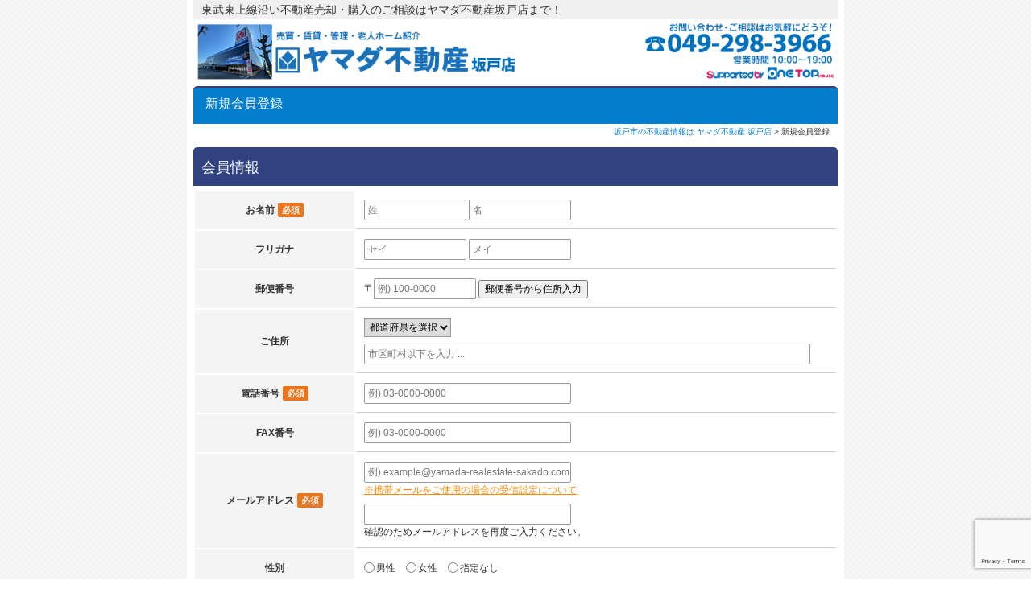

--- FILE ---
content_type: text/html; charset=utf-8
request_url: https://www.yamada-realestate-sakado.com/member/register
body_size: 6335
content:
<!DOCTYPE html>
<html xmlns="https://www.w3.org/1999/xhtml" xml:lang="ja" lang="ja">
<head>

<!-- Google Tag Manager -->
<script>(function(w,d,s,l,i){w[l]=w[l]||[];w[l].push({'gtm.start':
new Date().getTime(),event:'gtm.js'});var f=d.getElementsByTagName(s)[0],
j=d.createElement(s),dl=l!='dataLayer'?'&l='+l:'';j.async=true;j.src=
'https://www.googletagmanager.com/gtm.js?id='+i+dl;f.parentNode.insertBefore(j,f);
})(window,document,'script','dataLayer','GTM-NXX8W2T');</script>
<!-- End Google Tag Manager -->
<meta http-equiv="Content-Type" content="text/html; charset=utf-8" />
<title>埼玉県 新規会員登録 - ヤマダ不動産 坂戸店</title>
<meta name="description" content="坂戸市・鶴ヶ島市・東松山市の購入、売却はヤマダ不動産へ" />
<meta name="keywords" content="坂戸市,不動産,ヤマダ,売却,新築,戸建,マンション,土地,未公開" />
<meta name="viewport" content="width=device-width,initial-scale=1.0" />

<link rel="shortcut icon" href="/shops/356/uploads/images/favicon.ico.png" />
<link rel="alternate" media="handheld" type="text/html" href="http://www.yamada-realestate-sakado.com/m.php/" />

<link rel="stylesheet" type="text/css" media="all" href="/js/jquery/themes/front/jquery-ui.css?d886f0e6" />
<link rel="stylesheet" type="text/css" media="all" href="/css/front/common.css?807c3646" class="switch_css css_pc" />
<link rel="stylesheet" type="text/css" media="all" href="/css/front/style.css?86da1a40" class="switch_css css_pc" />
<link rel="stylesheet" type="text/css" media="all" href="/themes/cjs-a/css/theme.css?449ef9b7" class="switch_css css_pc" />
<link rel="stylesheet" type="text/css" media="not-screen" href="/css/front/common_sp.css?0931ab25" class="switch_css css_sp" />
<link rel="stylesheet" type="text/css" media="not-screen" href="/css/front/style_sp.css?5d2ac0a6" class="switch_css css_sp" />
<link rel="stylesheet" type="text/css" media="not-screen" href="/themes/cjs-a/css/theme_sp.css?944be382" class="switch_css css_sp" />
<link rel="stylesheet" type="text/css" media="all" href="/shops/356/assets/custom.css?09542e31" class="switch_css css_pc" />
<link rel="stylesheet" type="text/css" media="not-screen" href="/shops/356/assets/custom_sp.css?fbf6c3c2" class="switch_css css_sp" />

<script type="text/javascript" src="/js/jquery/jquery.js?1a5554b3"></script>
<script type="text/javascript" src="/js/jquery/jquery-ui.front.js?5068c643"></script>
<script type="text/javascript" src="/js/front/base.js?30dee04e"></script>
<script type="text/javascript" src="/js/jquery/jquery.zipin.js?0f22b77c"></script>
<script type="text/javascript" src="/js/front/form.js?e8825e27"></script>
<script type="text/javascript" src="https://www.google.com/recaptcha/api.js?render=6LflDcQaAAAAAPxLpEwFjy5-RUC3JaxHUVzyPAYv"></script>
<script type="text/javascript" src="/shops/356/assets/custom.js?69d10e25"></script>
<script type="text/javascript">
//<![CDATA[
google_recaptcha_site_key = '6LflDcQaAAAAAPxLpEwFjy5-RUC3JaxHUVzyPAYv';
google_recaptcha_action = 'inquiry_sale';
header_tellink_area = '50%,0,50%,100%';
header_tellink_number = '049-298-3966';
shop_freedial = '';
shop_freedial_mobile_ok_flag = false;
shop_tel = '049-298-3966';
//]]>
</script>
<script type="text/javascript">
//<![CDATA[
(function(i,s,o,g,r,a,m){i['GoogleAnalyticsObject']=r;i[r]=i[r]||function(){
(i[r].q=i[r].q||[]).push(arguments)},i[r].l=1*new Date();a=s.createElement(o),
m=s.getElementsByTagName(o)[0];a.async=1;a.src=g;m.parentNode.insertBefore(a,m)
})(window,document,'script','//www.google-analytics.com/analytics.js','ga');
ga('create', 'UA-193504920-1', {
  'cookieName': '_ga',
  'cookieDomain': 'www.yamada-realestate-sakado.com',
  'cookiePath': '/',
  'allowLinker': true
});
ga('require', 'linker');
ga('linker:autoLink', ['shop.chukaiup.com']);
ga('send', 'pageview');
//]]>
</script>



</head>
<body class="member_register menu_none">

<!-- Google Tag Manager (noscript) -->
<noscript><iframe src="https://www.googletagmanager.com/ns.html?id=GTM-NXX8W2T"
height="0" width="0" style="display:none;visibility:hidden"></iframe></noscript>
<!-- End Google Tag Manager (noscript) -->
<noscript>
  <p id="noscript">ブラウザの設定でJavaScriptを有効にしてご利用ください。</p>
</noscript>

<div id="base">
  <div id="wrapper">

    <div id="pagebody">

<!-- ====== header START ====== -->
<div id="header">

  <div id="header_picture">
    <a href="https://www.yamada-realestate-sakado.com/"><img src="/shops/356/uploads/header/header_1000_02.png" alt="ヤマダ不動産 坂戸店" class="switch_src" data-src-pc="/shops/356/uploads/header/header_1000_02.png" data-src-sp="/shops/356/uploads/header/header_640SP_02.png" /></a>
  </div>

  <h1 id="headline" class="switch_content" data-content-pc="東武東上線沿い不動産売却・購入のご相談はヤマダ不動産坂戸店まで！" data-content-sp="">東武東上線沿い不動産売却・購入のご相談はヤマダ不動産坂戸店まで！</h1>



</div>
<!-- ====== header END   ====== -->

      <div id="main">
<!-- ====== contents START ====== -->
<!-- === contents START ========================= -->
<div id="contents">
<div id="page_banner">
  <div id="page_banner_title_outer">
    <h2 id="page_banner_title">新規会員登録</h2>
  </div>
  <ul class="breadcrumbs">
    <li>
      <a href="https://www.yamada-realestate-sakado.com/">坂戸市の不動産情報は ヤマダ不動産 坂戸店</a>
    </li>
    <li>
      新規会員登録    </li>
  </ul>
</div>

  <div class="error_message" style="display: none">
    ※正しく入力されていない項目があります。確認してもう一度送信してください。
  </div>

  <form action="https://www.yamada-realestate-sakado.com/member/register_save" id="form_input" name="form_input" method="post">
  <input type="hidden" name="csrf_token" id="csrf_token" value="xgmoewlXv_O72OzZSPlSp4wpCPUBIJMqBP32MDlVaRk" />
  <div class="form_table_container">
    <h3>会員情報</h3>
    <table class="form_table">
      <tr>
        <th>お名前<span class="required_mark">必須</span></th>
        <td>
          <div style="display:none;" class="form_error" id="error_for_family_name"></div>
          <div style="display:none;" class="form_error" id="error_for_first_name"></div>
          <input type="text" name="family_name" id="family_name" value="" class="textSmall" placeholder="姓" />          <input type="text" name="first_name" id="first_name" value="" class="textSmall" placeholder="名" />        </td>
      </tr>
      <tr>
        <th>フリガナ</th>
        <td>
          <div style="display:none;" class="form_error" id="error_for_family_name_kana"></div>
          <div style="display:none;" class="form_error" id="error_for_first_name_kana"></div>
          <input type="text" name="family_name_kana" id="family_name_kana" value="" class="textSmall" placeholder="セイ" />          <input type="text" name="first_name_kana" id="first_name_kana" value="" class="textSmall" placeholder="メイ" />        </td>
      </tr>
      <tr>
        <th>郵便番号</th>
        <td>
          <div style="display:none;" class="form_error" id="error_for_zip_code"></div>
          〒<input type="text" name="zip_code" id="zip_code" value="" class="textSmall" placeholder="例) 100-0000" />          <input type='button' value='郵便番号から住所入力' class='ajaxzip'/>
        </td>
      </tr>
      <tr>
        <th>ご住所</th>
        <td>
          <div class="form_inner_row">
            <div style="display:none;" class="form_error" id="error_for_prefecture_id"></div>
            <select name="prefecture_id" id="prefecture_id"><option value="">都道府県を選択</option>
<option value="1">北海道</option>
<option value="2">青森県</option>
<option value="3">岩手県</option>
<option value="4">宮城県</option>
<option value="5">秋田県</option>
<option value="6">山形県</option>
<option value="7">福島県</option>
<option value="8">茨城県</option>
<option value="9">栃木県</option>
<option value="10">群馬県</option>
<option value="11">埼玉県</option>
<option value="12">千葉県</option>
<option value="13">東京都</option>
<option value="14">神奈川県</option>
<option value="15">新潟県</option>
<option value="16">富山県</option>
<option value="17">石川県</option>
<option value="18">福井県</option>
<option value="19">山梨県</option>
<option value="20">長野県</option>
<option value="21">岐阜県</option>
<option value="22">静岡県</option>
<option value="23">愛知県</option>
<option value="24">三重県</option>
<option value="25">滋賀県</option>
<option value="26">京都府</option>
<option value="27">大阪府</option>
<option value="28">兵庫県</option>
<option value="29">奈良県</option>
<option value="30">和歌山県</option>
<option value="31">鳥取県</option>
<option value="32">島根県</option>
<option value="33">岡山県</option>
<option value="34">広島県</option>
<option value="35">山口県</option>
<option value="36">徳島県</option>
<option value="37">香川県</option>
<option value="38">愛媛県</option>
<option value="39">高知県</option>
<option value="40">福岡県</option>
<option value="41">佐賀県</option>
<option value="42">長崎県</option>
<option value="43">熊本県</option>
<option value="44">大分県</option>
<option value="45">宮崎県</option>
<option value="46">鹿児島県</option>
<option value="47">沖縄県</option>
</select>          </div>
          <div class="form_inner_row">
            <div style="display:none;" class="form_error" id="error_for_address"></div>
            <input type="text" name="address" id="address" value="" class="textMax" placeholder="市区町村以下を入力 ..." />          </div>
        </td>
      </tr>
      <tr>
        <th>電話番号<span class="required_mark">必須</span></th>
        <td>
          <div style="display:none;" class="form_error" id="error_for_tel"></div>
          <input type="text" name="tel" id="tel" value="" class="textMiddle2" placeholder="例) 03-0000-0000" />        </td>
      </tr>
      <tr>
        <th>FAX番号</th>
        <td>
          <div style="display:none;" class="form_error" id="error_for_fax"></div>
          <input type="text" name="fax" id="fax" value="" class="textMiddle2" placeholder="例) 03-0000-0000" />        </td>
      </tr>
      <tr>
        <th>メールアドレス<span class="required_mark">必須</span></th>
        <td>
          <div class="form_inner_row">
            <div style="display:none;" class="form_error" id="error_for_email"></div>
            <input type="text" name="email" id="email" value="" class="textMiddle2" placeholder="例) example@yamada-realestate-sakado.com" />            <br />
            <a href="#carrier_mail" class="open_info_dialog" data-replacement='{"domain":"yamada-realestate-sakado.com&lt;br /&gt;yamada-realestate.co.jp"}'>※携帯メールをご使用の場合の受信設定について</a>
          </div>
          <div class="form_inner_row">
            <div style="display:none;" class="form_error" id="error_for_email_confirm"></div>
            <input type="text" name="email_confirm" id="email_confirm" value="" class="textMiddle2" />            <br />
            確認のためメールアドレスを再度ご入力ください。
          </div>
        </td>
      </tr>

      <tr>
        <th>性別</th>
        <td>
          <div style="display:none;" class="form_error" id="error_for_sex_id"></div>
          <div class="cb">
            <input type="radio" name="sex_id" id="sex_id_1" value="1" /><label for="sex_id_1">男性</label>          </div>
          <div class="cb">
            <input type="radio" name="sex_id" id="sex_id_2" value="2" /><label for="sex_id_2">女性</label>          </div>
          <div class="cb">
            <input type="radio" name="sex_id" id="sex_id_" value="" /><label for="sex_id_">指定なし</label>          </div>
        </td>
      </tr>
      <tr>
        <th>生まれた年</th>
        <td>
          <div style="display:none;" class="form_error" id="error_for_birth_year"></div>
          <select name="birth_year" id="birth_year"><option value="" selected="selected">選択</option>
<option value="1926">1926年</option>
<option value="1927">1927年</option>
<option value="1928">1928年</option>
<option value="1929">1929年</option>
<option value="1930">1930年</option>
<option value="1931">1931年</option>
<option value="1932">1932年</option>
<option value="1933">1933年</option>
<option value="1934">1934年</option>
<option value="1935">1935年</option>
<option value="1936">1936年</option>
<option value="1937">1937年</option>
<option value="1938">1938年</option>
<option value="1939">1939年</option>
<option value="1940">1940年</option>
<option value="1941">1941年</option>
<option value="1942">1942年</option>
<option value="1943">1943年</option>
<option value="1944">1944年</option>
<option value="1945">1945年</option>
<option value="1946">1946年</option>
<option value="1947">1947年</option>
<option value="1948">1948年</option>
<option value="1949">1949年</option>
<option value="1950">1950年</option>
<option value="1951">1951年</option>
<option value="1952">1952年</option>
<option value="1953">1953年</option>
<option value="1954">1954年</option>
<option value="1955">1955年</option>
<option value="1956">1956年</option>
<option value="1957">1957年</option>
<option value="1958">1958年</option>
<option value="1959">1959年</option>
<option value="1960">1960年</option>
<option value="1961">1961年</option>
<option value="1962">1962年</option>
<option value="1963">1963年</option>
<option value="1964">1964年</option>
<option value="1965">1965年</option>
<option value="1966">1966年</option>
<option value="1967">1967年</option>
<option value="1968">1968年</option>
<option value="1969">1969年</option>
<option value="1970">1970年</option>
<option value="1971">1971年</option>
<option value="1972">1972年</option>
<option value="1973">1973年</option>
<option value="1974">1974年</option>
<option value="1975">1975年</option>
<option value="1976">1976年</option>
<option value="1977">1977年</option>
<option value="1978">1978年</option>
<option value="1979">1979年</option>
<option value="1980">1980年</option>
<option value="1981">1981年</option>
<option value="1982">1982年</option>
<option value="1983">1983年</option>
<option value="1984">1984年</option>
<option value="1985">1985年</option>
<option value="1986">1986年</option>
<option value="1987">1987年</option>
<option value="1988">1988年</option>
<option value="1989">1989年</option>
<option value="1990">1990年</option>
<option value="1991">1991年</option>
<option value="1992">1992年</option>
<option value="1993">1993年</option>
<option value="1994">1994年</option>
<option value="1995">1995年</option>
<option value="1996">1996年</option>
<option value="1997">1997年</option>
<option value="1998">1998年</option>
<option value="1999">1999年</option>
<option value="2000">2000年</option>
<option value="2001">2001年</option>
<option value="2002">2002年</option>
<option value="2003">2003年</option>
<option value="2004">2004年</option>
<option value="2005">2005年</option>
<option value="2006">2006年</option>
<option value="2007">2007年</option>
<option value="2008">2008年</option>
<option value="2009">2009年</option>
<option value="2010">2010年</option>
<option value="2011">2011年</option>
<option value="2012">2012年</option>
<option value="2013">2013年</option>
<option value="2014">2014年</option>
<option value="2015">2015年</option>
<option value="2016">2016年</option>
<option value="2017">2017年</option>
<option value="2018">2018年</option>
<option value="2019">2019年</option>
<option value="2020">2020年</option>
<option value="2021">2021年</option>
<option value="2022">2022年</option>
<option value="2023">2023年</option>
<option value="2024">2024年</option>
<option value="2025">2025年</option>
</select>        </td>
      </tr>

  <input type="hidden" name="shop_sale_or_rental_option_id" id="shop_sale_or_rental_option_id" value="1" />      <tr>
        <th>店舗からのお知らせ<br />メール</th>
        <td>
          <div style="display:none;" class="form_error" id="error_for_mail_subscription_flag"></div>
          <div class="cb"><input type="radio" name="mail_subscription_flag" id="mail_subscription_flag_true" value="1" checked="checked" /><label for="mail_subscription_flag_true">希望する</label></div>
          <div class="cb"><input type="radio" name="mail_subscription_flag" id="mail_subscription_flag_false" value="0" /><label for="mail_subscription_flag_false">希望しない</label></div>
        </td>
      </tr>
    </table>

    <div class="form_agreement_guide">
      <span>「<a href="https://www.yamada-realestate-sakado.com/company/terms_of_use" target="_blank">サイト利用規約</a>」</span>及び<span>「<a href="https://www.yamada-realestate-sakado.com/company/privacy_policy" target="_blank">個人情報の取り扱いについて</a>」</span>の内容をご確認ください。<br />
      フォームを送信することにより、これらの内容に同意したこととなります。
    </div>
  </div>

  <div class="form_button_holder">
    <input type="image" src="/images/front/button/register_submit.png" class="hover button_submit" alt="利用規約・個人情報の取り扱いについて、同意して登録" />
    <img src="/images/front/button/register_extend.png" width="210" height="50" alt="続けて希望条件を記入(任意)" />
  </div>

  <div class="form_table_container">
    <h3>物件の希望条件をご記入ください。(任意)</h3>
    <table class="form_table">
      <tr>
        <th>物件種別</th>
        <td>
          <div style="display:none;" class="form_error" id="error_for_estate_type"></div>
          <div style="display:none;" class="form_error" id="error_for_estate_type_other"></div>
                    <div class="cb cbm">
            <input type="checkbox" name="estate_type[]" id="estate_type_0" value="マンション" /><label for="estate_type_0">マンション</label>          </div>
                              <div class="cb cbm">
            <input type="checkbox" name="estate_type[]" id="estate_type_1" value="一戸建て" /><label for="estate_type_1">一戸建て</label>          </div>
                              <div class="cb cbm">
            <input type="checkbox" name="estate_type[]" id="estate_type_2" value="土地" /><label for="estate_type_2">土地</label>          </div>
                              <div class="cb cbm">
            <input type="checkbox" name="estate_type[]" id="estate_type_3" value="店舗・事務所" /><label for="estate_type_3">店舗・事務所</label>          </div>
                              <div class="cb cbm">
            <input type="checkbox" name="estate_type[]" id="estate_type_4" value="一棟" /><label for="estate_type_4">一棟</label>          </div>
                    <div class="cb cbmx3">
            <input type="checkbox" name="estate_type[]" id="estate_type_99" value="その他" /><label for="estate_type_99">その他</label>
            <input type="text" name="estate_type_other" id="estate_type_other" value="" class="textMiddleS" />          </div>
        </td>
      </tr>
      <tr>
        <th>所在地</th>
        <td>
          <div class="form_inner_row">
            <div style="display:none;" class="form_error" id="error_for_estate_prefecture_id"></div>
            <select name="estate_prefecture_id" id="estate_prefecture_id"><option value="">都道府県を選択</option>
<option value="1">北海道</option>
<option value="2">青森県</option>
<option value="3">岩手県</option>
<option value="4">宮城県</option>
<option value="5">秋田県</option>
<option value="6">山形県</option>
<option value="7">福島県</option>
<option value="8">茨城県</option>
<option value="9">栃木県</option>
<option value="10">群馬県</option>
<option value="11">埼玉県</option>
<option value="12">千葉県</option>
<option value="13">東京都</option>
<option value="14">神奈川県</option>
<option value="15">新潟県</option>
<option value="16">富山県</option>
<option value="17">石川県</option>
<option value="18">福井県</option>
<option value="19">山梨県</option>
<option value="20">長野県</option>
<option value="21">岐阜県</option>
<option value="22">静岡県</option>
<option value="23">愛知県</option>
<option value="24">三重県</option>
<option value="25">滋賀県</option>
<option value="26">京都府</option>
<option value="27">大阪府</option>
<option value="28">兵庫県</option>
<option value="29">奈良県</option>
<option value="30">和歌山県</option>
<option value="31">鳥取県</option>
<option value="32">島根県</option>
<option value="33">岡山県</option>
<option value="34">広島県</option>
<option value="35">山口県</option>
<option value="36">徳島県</option>
<option value="37">香川県</option>
<option value="38">愛媛県</option>
<option value="39">高知県</option>
<option value="40">福岡県</option>
<option value="41">佐賀県</option>
<option value="42">長崎県</option>
<option value="43">熊本県</option>
<option value="44">大分県</option>
<option value="45">宮崎県</option>
<option value="46">鹿児島県</option>
<option value="47">沖縄県</option>
</select>          </div>
          <div class="form_inner_row">
            <div style="display:none;" class="form_error" id="error_for_estate_address"></div>
            <input type="text" name="estate_address" id="estate_address" value="" class="textMax" placeholder="市区町村以下を入力 ..." />          </div>
        </td>
      </tr>
      <tr>
        <th>路線・駅</th>
        <td>
          <div class="form_inner_row">
            <div style="display:none;" class="form_error" id="error_for_railway"></div>
            路線：<input type="text" name="railway" id="railway" value="" class="textMiddle" />          </div>
          <div class="form_inner_row">
            <div style="display:none;" class="form_error" id="error_for_station_from"></div>
            <div style="display:none;" class="form_error" id="error_for_station_to"></div>
            <input type="text" name="station_from" id="station_from" value="" class="textSmall" /> 駅 ～
            <input type="text" name="station_to" id="station_to" value="" class="textSmall" /> 駅
          </div>
          <div class="form_inner_row">
            <div style="display:none;" class="form_error" id="error_for_walk_to"></div>
            駅から徒歩：
            <div class="cb">
              <input type="radio" name="walk_to" id="walk_to_" value="" /><label for="walk_to_">指定なし</label>            </div>
            <div class="cb">
              <input type="radio" name="walk_to" id="walk_to_3" value="3" /><label for="walk_to_3">～3分</label>            </div>
            <div class="cb">
              <input type="radio" name="walk_to" id="walk_to_5" value="5" /><label for="walk_to_5">～5分</label>            </div>
            <div class="cb">
              <input type="radio" name="walk_to" id="walk_to_10" value="10" /><label for="walk_to_10">～10分</label>            </div>
            <div class="cb">
              <input type="radio" name="walk_to" id="walk_to_15" value="15" /><label for="walk_to_15">～15分</label>            </div>
          </div>
        </td>
      </tr>
      <tr>
        <th>価格（売買）</th>
        <td>
          <div style="display:none;" class="form_error" id="error_for_price_from"></div>
          <div style="display:none;" class="form_error" id="error_for_price_to"></div>
          <select name="price_from" id="price_from"><option value="" selected="selected">選択</option>
<option value="1000">1,000万円</option>
<option value="1500">1,500万円</option>
<option value="2000">2,000万円</option>
<option value="2500">2,500万円</option>
<option value="3000">3,000万円</option>
<option value="3500">3,500万円</option>
<option value="4000">4,000万円</option>
<option value="4500">4,500万円</option>
<option value="5000">5,000万円</option>
</select> ～
          <select name="price_to" id="price_to"><option value="" selected="selected">選択</option>
<option value="1000">1,000万円</option>
<option value="1500">1,500万円</option>
<option value="2000">2,000万円</option>
<option value="2500">2,500万円</option>
<option value="3000">3,000万円</option>
<option value="3500">3,500万円</option>
<option value="4000">4,000万円</option>
<option value="4500">4,500万円</option>
<option value="5000">5,000万円</option>
</select>        </td>
      </tr>
            <tr>
        <th>賃料（賃貸）</th>
        <td>
          <div style="display:none;" class="form_error" id="error_for_rent_from"></div>
          <div style="display:none;" class="form_error" id="error_for_rent_to"></div>
          <select name="rent_from" id="rent_from"><option value="" selected="selected">選択</option>
<option value="30000">3万円</option>
<option value="40000">4万円</option>
<option value="50000">5万円</option>
<option value="60000">6万円</option>
<option value="70000">7万円</option>
<option value="80000">8万円</option>
<option value="90000">9万円</option>
<option value="100000">10万円</option>
<option value="110000">11万円</option>
<option value="120000">12万円</option>
<option value="130000">13万円</option>
<option value="140000">14万円</option>
<option value="150000">15万円</option>
<option value="200000">20万円</option>
<option value="300000">30万円</option>
<option value="500000">50万円</option>
</select> ～
          <select name="rent_to" id="rent_to"><option value="" selected="selected">選択</option>
<option value="30000">3万円</option>
<option value="40000">4万円</option>
<option value="50000">5万円</option>
<option value="60000">6万円</option>
<option value="70000">7万円</option>
<option value="80000">8万円</option>
<option value="90000">9万円</option>
<option value="100000">10万円</option>
<option value="110000">11万円</option>
<option value="120000">12万円</option>
<option value="130000">13万円</option>
<option value="140000">14万円</option>
<option value="150000">15万円</option>
<option value="200000">20万円</option>
<option value="300000">30万円</option>
<option value="500000">50万円</option>
</select>        </td>
      </tr>
            <tr>
        <th>間取り</th>
        <td>
          <div style="display:none;" class="form_error" id="error_for_layout"></div>
          <div class="cb cbs">
            <input type="checkbox" name="layout[]" id="layout_0" value="1R-1LDK" /><label for="layout_0">1R-1LDK</label>          </div>
          <div class="cb cbs">
            <input type="checkbox" name="layout[]" id="layout_1" value="2K-2LDK" /><label for="layout_1">2K-2LDK</label>          </div>
          <div class="cb cbs">
            <input type="checkbox" name="layout[]" id="layout_2" value="3K-3LDK" /><label for="layout_2">3K-3LDK</label>          </div>
          <div class="cb cbs">
            <input type="checkbox" name="layout[]" id="layout_3" value="4K-4LDK" /><label for="layout_3">4K-4LDK</label>          </div>
          <div class="cb cbs">
            <input type="checkbox" name="layout[]" id="layout_4" value="5K-" /><label for="layout_4">5K以上</label>          </div>
        </td>
      </tr>
      <tr>
        <th>築年数</th>
        <td>
          <div style="display:none;" class="form_error" id="error_for_age_to"></div>
        <div class="cb cbs">
          <input type="radio" name="age_to" id="age_to_" value="" /><label for="age_to_">指定なし</label>        </div>
        <div class="cb cbs">
          <input type="radio" name="age_to" id="age_to_1" value="1" /><label for="age_to_1">～1年</label>        </div>
        <div class="cb cbs">
          <input type="radio" name="age_to" id="age_to_3" value="3" /><label for="age_to_3">～3年</label>        </div>
        <div class="cb cbs">
          <input type="radio" name="age_to" id="age_to_5" value="5" /><label for="age_to_5">～5年</label>        </div>
        <div class="cb cbs">
          <input type="radio" name="age_to" id="age_to_10" value="10" /><label for="age_to_10">～10年</label>        </div>
        <div class="cb cbs">
          <input type="radio" name="age_to" id="age_to_15" value="15" /><label for="age_to_15">～15年</label>        </div>
        <div class="cb cbs">
          <input type="radio" name="age_to" id="age_to_20" value="20" /><label for="age_to_20">～20年</label>        </div>
        </td>
      </tr>
      <tr>
        <th>面積</th>
        <td>
          <div class="form_inner_row">
            <div style="display:none;" class="form_error" id="error_for_land_space_from"></div>
            <div style="display:none;" class="form_error" id="error_for_land_space_to"></div>
            土地面積：<select name="land_space_from" id="land_space_from"><option value="" selected="selected">選択</option>
<option value="40">40m²</option>
<option value="50">50m²</option>
<option value="60">60m²</option>
<option value="70">70m²</option>
<option value="80">80m²</option>
<option value="90">90m²</option>
<option value="100">100m²</option>
<option value="110">110m²</option>
<option value="120">120m²</option>
<option value="130">130m²</option>
<option value="140">140m²</option>
<option value="150">150m²</option>
<option value="200">200m²</option>
<option value="300">300m²</option>
<option value="400">400m²</option>
</select> ～
            <select name="land_space_to" id="land_space_to"><option value="" selected="selected">選択</option>
<option value="40">40m²</option>
<option value="50">50m²</option>
<option value="60">60m²</option>
<option value="70">70m²</option>
<option value="80">80m²</option>
<option value="90">90m²</option>
<option value="100">100m²</option>
<option value="110">110m²</option>
<option value="120">120m²</option>
<option value="130">130m²</option>
<option value="140">140m²</option>
<option value="150">150m²</option>
<option value="200">200m²</option>
<option value="300">300m²</option>
<option value="400">400m²</option>
</select>          </div>
          <div class="form_inner_row">
            <div style="display:none;" class="form_error" id="error_for_floor_space_from"></div>
            <div style="display:none;" class="form_error" id="error_for_floor_space_to"></div>
            専有面積又は建物面積：<select name="floor_space_from" id="floor_space_from"><option value="" selected="selected">選択</option>
<option value="10">10m²</option>
<option value="15">15m²</option>
<option value="20">20m²</option>
<option value="25">25m²</option>
<option value="30">30m²</option>
<option value="35">35m²</option>
<option value="40">40m²</option>
<option value="50">50m²</option>
<option value="60">60m²</option>
<option value="70">70m²</option>
<option value="80">80m²</option>
<option value="90">90m²</option>
<option value="100">100m²</option>
<option value="150">150m²</option>
<option value="200">200m²</option>
</select> ～
            <select name="floor_space_to" id="floor_space_to"><option value="" selected="selected">選択</option>
<option value="10">10m²</option>
<option value="15">15m²</option>
<option value="20">20m²</option>
<option value="25">25m²</option>
<option value="30">30m²</option>
<option value="35">35m²</option>
<option value="40">40m²</option>
<option value="50">50m²</option>
<option value="60">60m²</option>
<option value="70">70m²</option>
<option value="80">80m²</option>
<option value="90">90m²</option>
<option value="100">100m²</option>
<option value="150">150m²</option>
<option value="200">200m²</option>
</select>          </div>
        </td>
      </tr>
      <tr>
        <th>学校</th>
        <td>
          <div style="display:none;" class="form_error" id="error_for_elementary_school_area"></div>
          <div style="display:none;" class="form_error" id="error_for_junior_high_school_area"></div>
          小学校：<input type="text" name="elementary_school_area" id="elementary_school_area" value="" class="textSmall" />          中学校：<input type="text" name="junior_high_school_area" id="junior_high_school_area" value="" class="textSmall" />        </td>
      </tr>
      <tr>
        <th>その他、ご希望など</th>
        <td>
          <div style="display:none;" class="form_error" id="error_for_other_note"></div>
                    <textarea name="other_note" id="other_note"></textarea>        </td>
      </tr>
    </table>
  </div>

  <div class="form_button_holder">
    <input type="image" src="/images/front/button/register_submit.png" class="hover button_submit" alt="利用規約・個人情報の取り扱いについて、同意して登録" />
  </div>

  </form>

</div>
<!-- === contents END ========================= -->
<!-- ====== contents END   ====== -->

      </div>
    </div>

  </div>

<!-- ====== footer START ====== -->
<div id="footer">
  <div id="footer_inner">
    <div class="copyright">
      Copyright &copy; 2021 <a href="https://www.yamada-realestate-sakado.com/">明治住建株式会社</a>. All Rights Reserved.
    </div>
  </div>
</div>
<!-- ====== footer END   ====== -->

</div>



</body>
</html>


--- FILE ---
content_type: text/html; charset=utf-8
request_url: https://www.google.com/recaptcha/api2/anchor?ar=1&k=6LflDcQaAAAAAPxLpEwFjy5-RUC3JaxHUVzyPAYv&co=aHR0cHM6Ly93d3cueWFtYWRhLXJlYWxlc3RhdGUtc2FrYWRvLmNvbTo0NDM.&hl=en&v=N67nZn4AqZkNcbeMu4prBgzg&size=invisible&anchor-ms=20000&execute-ms=30000&cb=87ptg6o4yyvb
body_size: 48810
content:
<!DOCTYPE HTML><html dir="ltr" lang="en"><head><meta http-equiv="Content-Type" content="text/html; charset=UTF-8">
<meta http-equiv="X-UA-Compatible" content="IE=edge">
<title>reCAPTCHA</title>
<style type="text/css">
/* cyrillic-ext */
@font-face {
  font-family: 'Roboto';
  font-style: normal;
  font-weight: 400;
  font-stretch: 100%;
  src: url(//fonts.gstatic.com/s/roboto/v48/KFO7CnqEu92Fr1ME7kSn66aGLdTylUAMa3GUBHMdazTgWw.woff2) format('woff2');
  unicode-range: U+0460-052F, U+1C80-1C8A, U+20B4, U+2DE0-2DFF, U+A640-A69F, U+FE2E-FE2F;
}
/* cyrillic */
@font-face {
  font-family: 'Roboto';
  font-style: normal;
  font-weight: 400;
  font-stretch: 100%;
  src: url(//fonts.gstatic.com/s/roboto/v48/KFO7CnqEu92Fr1ME7kSn66aGLdTylUAMa3iUBHMdazTgWw.woff2) format('woff2');
  unicode-range: U+0301, U+0400-045F, U+0490-0491, U+04B0-04B1, U+2116;
}
/* greek-ext */
@font-face {
  font-family: 'Roboto';
  font-style: normal;
  font-weight: 400;
  font-stretch: 100%;
  src: url(//fonts.gstatic.com/s/roboto/v48/KFO7CnqEu92Fr1ME7kSn66aGLdTylUAMa3CUBHMdazTgWw.woff2) format('woff2');
  unicode-range: U+1F00-1FFF;
}
/* greek */
@font-face {
  font-family: 'Roboto';
  font-style: normal;
  font-weight: 400;
  font-stretch: 100%;
  src: url(//fonts.gstatic.com/s/roboto/v48/KFO7CnqEu92Fr1ME7kSn66aGLdTylUAMa3-UBHMdazTgWw.woff2) format('woff2');
  unicode-range: U+0370-0377, U+037A-037F, U+0384-038A, U+038C, U+038E-03A1, U+03A3-03FF;
}
/* math */
@font-face {
  font-family: 'Roboto';
  font-style: normal;
  font-weight: 400;
  font-stretch: 100%;
  src: url(//fonts.gstatic.com/s/roboto/v48/KFO7CnqEu92Fr1ME7kSn66aGLdTylUAMawCUBHMdazTgWw.woff2) format('woff2');
  unicode-range: U+0302-0303, U+0305, U+0307-0308, U+0310, U+0312, U+0315, U+031A, U+0326-0327, U+032C, U+032F-0330, U+0332-0333, U+0338, U+033A, U+0346, U+034D, U+0391-03A1, U+03A3-03A9, U+03B1-03C9, U+03D1, U+03D5-03D6, U+03F0-03F1, U+03F4-03F5, U+2016-2017, U+2034-2038, U+203C, U+2040, U+2043, U+2047, U+2050, U+2057, U+205F, U+2070-2071, U+2074-208E, U+2090-209C, U+20D0-20DC, U+20E1, U+20E5-20EF, U+2100-2112, U+2114-2115, U+2117-2121, U+2123-214F, U+2190, U+2192, U+2194-21AE, U+21B0-21E5, U+21F1-21F2, U+21F4-2211, U+2213-2214, U+2216-22FF, U+2308-230B, U+2310, U+2319, U+231C-2321, U+2336-237A, U+237C, U+2395, U+239B-23B7, U+23D0, U+23DC-23E1, U+2474-2475, U+25AF, U+25B3, U+25B7, U+25BD, U+25C1, U+25CA, U+25CC, U+25FB, U+266D-266F, U+27C0-27FF, U+2900-2AFF, U+2B0E-2B11, U+2B30-2B4C, U+2BFE, U+3030, U+FF5B, U+FF5D, U+1D400-1D7FF, U+1EE00-1EEFF;
}
/* symbols */
@font-face {
  font-family: 'Roboto';
  font-style: normal;
  font-weight: 400;
  font-stretch: 100%;
  src: url(//fonts.gstatic.com/s/roboto/v48/KFO7CnqEu92Fr1ME7kSn66aGLdTylUAMaxKUBHMdazTgWw.woff2) format('woff2');
  unicode-range: U+0001-000C, U+000E-001F, U+007F-009F, U+20DD-20E0, U+20E2-20E4, U+2150-218F, U+2190, U+2192, U+2194-2199, U+21AF, U+21E6-21F0, U+21F3, U+2218-2219, U+2299, U+22C4-22C6, U+2300-243F, U+2440-244A, U+2460-24FF, U+25A0-27BF, U+2800-28FF, U+2921-2922, U+2981, U+29BF, U+29EB, U+2B00-2BFF, U+4DC0-4DFF, U+FFF9-FFFB, U+10140-1018E, U+10190-1019C, U+101A0, U+101D0-101FD, U+102E0-102FB, U+10E60-10E7E, U+1D2C0-1D2D3, U+1D2E0-1D37F, U+1F000-1F0FF, U+1F100-1F1AD, U+1F1E6-1F1FF, U+1F30D-1F30F, U+1F315, U+1F31C, U+1F31E, U+1F320-1F32C, U+1F336, U+1F378, U+1F37D, U+1F382, U+1F393-1F39F, U+1F3A7-1F3A8, U+1F3AC-1F3AF, U+1F3C2, U+1F3C4-1F3C6, U+1F3CA-1F3CE, U+1F3D4-1F3E0, U+1F3ED, U+1F3F1-1F3F3, U+1F3F5-1F3F7, U+1F408, U+1F415, U+1F41F, U+1F426, U+1F43F, U+1F441-1F442, U+1F444, U+1F446-1F449, U+1F44C-1F44E, U+1F453, U+1F46A, U+1F47D, U+1F4A3, U+1F4B0, U+1F4B3, U+1F4B9, U+1F4BB, U+1F4BF, U+1F4C8-1F4CB, U+1F4D6, U+1F4DA, U+1F4DF, U+1F4E3-1F4E6, U+1F4EA-1F4ED, U+1F4F7, U+1F4F9-1F4FB, U+1F4FD-1F4FE, U+1F503, U+1F507-1F50B, U+1F50D, U+1F512-1F513, U+1F53E-1F54A, U+1F54F-1F5FA, U+1F610, U+1F650-1F67F, U+1F687, U+1F68D, U+1F691, U+1F694, U+1F698, U+1F6AD, U+1F6B2, U+1F6B9-1F6BA, U+1F6BC, U+1F6C6-1F6CF, U+1F6D3-1F6D7, U+1F6E0-1F6EA, U+1F6F0-1F6F3, U+1F6F7-1F6FC, U+1F700-1F7FF, U+1F800-1F80B, U+1F810-1F847, U+1F850-1F859, U+1F860-1F887, U+1F890-1F8AD, U+1F8B0-1F8BB, U+1F8C0-1F8C1, U+1F900-1F90B, U+1F93B, U+1F946, U+1F984, U+1F996, U+1F9E9, U+1FA00-1FA6F, U+1FA70-1FA7C, U+1FA80-1FA89, U+1FA8F-1FAC6, U+1FACE-1FADC, U+1FADF-1FAE9, U+1FAF0-1FAF8, U+1FB00-1FBFF;
}
/* vietnamese */
@font-face {
  font-family: 'Roboto';
  font-style: normal;
  font-weight: 400;
  font-stretch: 100%;
  src: url(//fonts.gstatic.com/s/roboto/v48/KFO7CnqEu92Fr1ME7kSn66aGLdTylUAMa3OUBHMdazTgWw.woff2) format('woff2');
  unicode-range: U+0102-0103, U+0110-0111, U+0128-0129, U+0168-0169, U+01A0-01A1, U+01AF-01B0, U+0300-0301, U+0303-0304, U+0308-0309, U+0323, U+0329, U+1EA0-1EF9, U+20AB;
}
/* latin-ext */
@font-face {
  font-family: 'Roboto';
  font-style: normal;
  font-weight: 400;
  font-stretch: 100%;
  src: url(//fonts.gstatic.com/s/roboto/v48/KFO7CnqEu92Fr1ME7kSn66aGLdTylUAMa3KUBHMdazTgWw.woff2) format('woff2');
  unicode-range: U+0100-02BA, U+02BD-02C5, U+02C7-02CC, U+02CE-02D7, U+02DD-02FF, U+0304, U+0308, U+0329, U+1D00-1DBF, U+1E00-1E9F, U+1EF2-1EFF, U+2020, U+20A0-20AB, U+20AD-20C0, U+2113, U+2C60-2C7F, U+A720-A7FF;
}
/* latin */
@font-face {
  font-family: 'Roboto';
  font-style: normal;
  font-weight: 400;
  font-stretch: 100%;
  src: url(//fonts.gstatic.com/s/roboto/v48/KFO7CnqEu92Fr1ME7kSn66aGLdTylUAMa3yUBHMdazQ.woff2) format('woff2');
  unicode-range: U+0000-00FF, U+0131, U+0152-0153, U+02BB-02BC, U+02C6, U+02DA, U+02DC, U+0304, U+0308, U+0329, U+2000-206F, U+20AC, U+2122, U+2191, U+2193, U+2212, U+2215, U+FEFF, U+FFFD;
}
/* cyrillic-ext */
@font-face {
  font-family: 'Roboto';
  font-style: normal;
  font-weight: 500;
  font-stretch: 100%;
  src: url(//fonts.gstatic.com/s/roboto/v48/KFO7CnqEu92Fr1ME7kSn66aGLdTylUAMa3GUBHMdazTgWw.woff2) format('woff2');
  unicode-range: U+0460-052F, U+1C80-1C8A, U+20B4, U+2DE0-2DFF, U+A640-A69F, U+FE2E-FE2F;
}
/* cyrillic */
@font-face {
  font-family: 'Roboto';
  font-style: normal;
  font-weight: 500;
  font-stretch: 100%;
  src: url(//fonts.gstatic.com/s/roboto/v48/KFO7CnqEu92Fr1ME7kSn66aGLdTylUAMa3iUBHMdazTgWw.woff2) format('woff2');
  unicode-range: U+0301, U+0400-045F, U+0490-0491, U+04B0-04B1, U+2116;
}
/* greek-ext */
@font-face {
  font-family: 'Roboto';
  font-style: normal;
  font-weight: 500;
  font-stretch: 100%;
  src: url(//fonts.gstatic.com/s/roboto/v48/KFO7CnqEu92Fr1ME7kSn66aGLdTylUAMa3CUBHMdazTgWw.woff2) format('woff2');
  unicode-range: U+1F00-1FFF;
}
/* greek */
@font-face {
  font-family: 'Roboto';
  font-style: normal;
  font-weight: 500;
  font-stretch: 100%;
  src: url(//fonts.gstatic.com/s/roboto/v48/KFO7CnqEu92Fr1ME7kSn66aGLdTylUAMa3-UBHMdazTgWw.woff2) format('woff2');
  unicode-range: U+0370-0377, U+037A-037F, U+0384-038A, U+038C, U+038E-03A1, U+03A3-03FF;
}
/* math */
@font-face {
  font-family: 'Roboto';
  font-style: normal;
  font-weight: 500;
  font-stretch: 100%;
  src: url(//fonts.gstatic.com/s/roboto/v48/KFO7CnqEu92Fr1ME7kSn66aGLdTylUAMawCUBHMdazTgWw.woff2) format('woff2');
  unicode-range: U+0302-0303, U+0305, U+0307-0308, U+0310, U+0312, U+0315, U+031A, U+0326-0327, U+032C, U+032F-0330, U+0332-0333, U+0338, U+033A, U+0346, U+034D, U+0391-03A1, U+03A3-03A9, U+03B1-03C9, U+03D1, U+03D5-03D6, U+03F0-03F1, U+03F4-03F5, U+2016-2017, U+2034-2038, U+203C, U+2040, U+2043, U+2047, U+2050, U+2057, U+205F, U+2070-2071, U+2074-208E, U+2090-209C, U+20D0-20DC, U+20E1, U+20E5-20EF, U+2100-2112, U+2114-2115, U+2117-2121, U+2123-214F, U+2190, U+2192, U+2194-21AE, U+21B0-21E5, U+21F1-21F2, U+21F4-2211, U+2213-2214, U+2216-22FF, U+2308-230B, U+2310, U+2319, U+231C-2321, U+2336-237A, U+237C, U+2395, U+239B-23B7, U+23D0, U+23DC-23E1, U+2474-2475, U+25AF, U+25B3, U+25B7, U+25BD, U+25C1, U+25CA, U+25CC, U+25FB, U+266D-266F, U+27C0-27FF, U+2900-2AFF, U+2B0E-2B11, U+2B30-2B4C, U+2BFE, U+3030, U+FF5B, U+FF5D, U+1D400-1D7FF, U+1EE00-1EEFF;
}
/* symbols */
@font-face {
  font-family: 'Roboto';
  font-style: normal;
  font-weight: 500;
  font-stretch: 100%;
  src: url(//fonts.gstatic.com/s/roboto/v48/KFO7CnqEu92Fr1ME7kSn66aGLdTylUAMaxKUBHMdazTgWw.woff2) format('woff2');
  unicode-range: U+0001-000C, U+000E-001F, U+007F-009F, U+20DD-20E0, U+20E2-20E4, U+2150-218F, U+2190, U+2192, U+2194-2199, U+21AF, U+21E6-21F0, U+21F3, U+2218-2219, U+2299, U+22C4-22C6, U+2300-243F, U+2440-244A, U+2460-24FF, U+25A0-27BF, U+2800-28FF, U+2921-2922, U+2981, U+29BF, U+29EB, U+2B00-2BFF, U+4DC0-4DFF, U+FFF9-FFFB, U+10140-1018E, U+10190-1019C, U+101A0, U+101D0-101FD, U+102E0-102FB, U+10E60-10E7E, U+1D2C0-1D2D3, U+1D2E0-1D37F, U+1F000-1F0FF, U+1F100-1F1AD, U+1F1E6-1F1FF, U+1F30D-1F30F, U+1F315, U+1F31C, U+1F31E, U+1F320-1F32C, U+1F336, U+1F378, U+1F37D, U+1F382, U+1F393-1F39F, U+1F3A7-1F3A8, U+1F3AC-1F3AF, U+1F3C2, U+1F3C4-1F3C6, U+1F3CA-1F3CE, U+1F3D4-1F3E0, U+1F3ED, U+1F3F1-1F3F3, U+1F3F5-1F3F7, U+1F408, U+1F415, U+1F41F, U+1F426, U+1F43F, U+1F441-1F442, U+1F444, U+1F446-1F449, U+1F44C-1F44E, U+1F453, U+1F46A, U+1F47D, U+1F4A3, U+1F4B0, U+1F4B3, U+1F4B9, U+1F4BB, U+1F4BF, U+1F4C8-1F4CB, U+1F4D6, U+1F4DA, U+1F4DF, U+1F4E3-1F4E6, U+1F4EA-1F4ED, U+1F4F7, U+1F4F9-1F4FB, U+1F4FD-1F4FE, U+1F503, U+1F507-1F50B, U+1F50D, U+1F512-1F513, U+1F53E-1F54A, U+1F54F-1F5FA, U+1F610, U+1F650-1F67F, U+1F687, U+1F68D, U+1F691, U+1F694, U+1F698, U+1F6AD, U+1F6B2, U+1F6B9-1F6BA, U+1F6BC, U+1F6C6-1F6CF, U+1F6D3-1F6D7, U+1F6E0-1F6EA, U+1F6F0-1F6F3, U+1F6F7-1F6FC, U+1F700-1F7FF, U+1F800-1F80B, U+1F810-1F847, U+1F850-1F859, U+1F860-1F887, U+1F890-1F8AD, U+1F8B0-1F8BB, U+1F8C0-1F8C1, U+1F900-1F90B, U+1F93B, U+1F946, U+1F984, U+1F996, U+1F9E9, U+1FA00-1FA6F, U+1FA70-1FA7C, U+1FA80-1FA89, U+1FA8F-1FAC6, U+1FACE-1FADC, U+1FADF-1FAE9, U+1FAF0-1FAF8, U+1FB00-1FBFF;
}
/* vietnamese */
@font-face {
  font-family: 'Roboto';
  font-style: normal;
  font-weight: 500;
  font-stretch: 100%;
  src: url(//fonts.gstatic.com/s/roboto/v48/KFO7CnqEu92Fr1ME7kSn66aGLdTylUAMa3OUBHMdazTgWw.woff2) format('woff2');
  unicode-range: U+0102-0103, U+0110-0111, U+0128-0129, U+0168-0169, U+01A0-01A1, U+01AF-01B0, U+0300-0301, U+0303-0304, U+0308-0309, U+0323, U+0329, U+1EA0-1EF9, U+20AB;
}
/* latin-ext */
@font-face {
  font-family: 'Roboto';
  font-style: normal;
  font-weight: 500;
  font-stretch: 100%;
  src: url(//fonts.gstatic.com/s/roboto/v48/KFO7CnqEu92Fr1ME7kSn66aGLdTylUAMa3KUBHMdazTgWw.woff2) format('woff2');
  unicode-range: U+0100-02BA, U+02BD-02C5, U+02C7-02CC, U+02CE-02D7, U+02DD-02FF, U+0304, U+0308, U+0329, U+1D00-1DBF, U+1E00-1E9F, U+1EF2-1EFF, U+2020, U+20A0-20AB, U+20AD-20C0, U+2113, U+2C60-2C7F, U+A720-A7FF;
}
/* latin */
@font-face {
  font-family: 'Roboto';
  font-style: normal;
  font-weight: 500;
  font-stretch: 100%;
  src: url(//fonts.gstatic.com/s/roboto/v48/KFO7CnqEu92Fr1ME7kSn66aGLdTylUAMa3yUBHMdazQ.woff2) format('woff2');
  unicode-range: U+0000-00FF, U+0131, U+0152-0153, U+02BB-02BC, U+02C6, U+02DA, U+02DC, U+0304, U+0308, U+0329, U+2000-206F, U+20AC, U+2122, U+2191, U+2193, U+2212, U+2215, U+FEFF, U+FFFD;
}
/* cyrillic-ext */
@font-face {
  font-family: 'Roboto';
  font-style: normal;
  font-weight: 900;
  font-stretch: 100%;
  src: url(//fonts.gstatic.com/s/roboto/v48/KFO7CnqEu92Fr1ME7kSn66aGLdTylUAMa3GUBHMdazTgWw.woff2) format('woff2');
  unicode-range: U+0460-052F, U+1C80-1C8A, U+20B4, U+2DE0-2DFF, U+A640-A69F, U+FE2E-FE2F;
}
/* cyrillic */
@font-face {
  font-family: 'Roboto';
  font-style: normal;
  font-weight: 900;
  font-stretch: 100%;
  src: url(//fonts.gstatic.com/s/roboto/v48/KFO7CnqEu92Fr1ME7kSn66aGLdTylUAMa3iUBHMdazTgWw.woff2) format('woff2');
  unicode-range: U+0301, U+0400-045F, U+0490-0491, U+04B0-04B1, U+2116;
}
/* greek-ext */
@font-face {
  font-family: 'Roboto';
  font-style: normal;
  font-weight: 900;
  font-stretch: 100%;
  src: url(//fonts.gstatic.com/s/roboto/v48/KFO7CnqEu92Fr1ME7kSn66aGLdTylUAMa3CUBHMdazTgWw.woff2) format('woff2');
  unicode-range: U+1F00-1FFF;
}
/* greek */
@font-face {
  font-family: 'Roboto';
  font-style: normal;
  font-weight: 900;
  font-stretch: 100%;
  src: url(//fonts.gstatic.com/s/roboto/v48/KFO7CnqEu92Fr1ME7kSn66aGLdTylUAMa3-UBHMdazTgWw.woff2) format('woff2');
  unicode-range: U+0370-0377, U+037A-037F, U+0384-038A, U+038C, U+038E-03A1, U+03A3-03FF;
}
/* math */
@font-face {
  font-family: 'Roboto';
  font-style: normal;
  font-weight: 900;
  font-stretch: 100%;
  src: url(//fonts.gstatic.com/s/roboto/v48/KFO7CnqEu92Fr1ME7kSn66aGLdTylUAMawCUBHMdazTgWw.woff2) format('woff2');
  unicode-range: U+0302-0303, U+0305, U+0307-0308, U+0310, U+0312, U+0315, U+031A, U+0326-0327, U+032C, U+032F-0330, U+0332-0333, U+0338, U+033A, U+0346, U+034D, U+0391-03A1, U+03A3-03A9, U+03B1-03C9, U+03D1, U+03D5-03D6, U+03F0-03F1, U+03F4-03F5, U+2016-2017, U+2034-2038, U+203C, U+2040, U+2043, U+2047, U+2050, U+2057, U+205F, U+2070-2071, U+2074-208E, U+2090-209C, U+20D0-20DC, U+20E1, U+20E5-20EF, U+2100-2112, U+2114-2115, U+2117-2121, U+2123-214F, U+2190, U+2192, U+2194-21AE, U+21B0-21E5, U+21F1-21F2, U+21F4-2211, U+2213-2214, U+2216-22FF, U+2308-230B, U+2310, U+2319, U+231C-2321, U+2336-237A, U+237C, U+2395, U+239B-23B7, U+23D0, U+23DC-23E1, U+2474-2475, U+25AF, U+25B3, U+25B7, U+25BD, U+25C1, U+25CA, U+25CC, U+25FB, U+266D-266F, U+27C0-27FF, U+2900-2AFF, U+2B0E-2B11, U+2B30-2B4C, U+2BFE, U+3030, U+FF5B, U+FF5D, U+1D400-1D7FF, U+1EE00-1EEFF;
}
/* symbols */
@font-face {
  font-family: 'Roboto';
  font-style: normal;
  font-weight: 900;
  font-stretch: 100%;
  src: url(//fonts.gstatic.com/s/roboto/v48/KFO7CnqEu92Fr1ME7kSn66aGLdTylUAMaxKUBHMdazTgWw.woff2) format('woff2');
  unicode-range: U+0001-000C, U+000E-001F, U+007F-009F, U+20DD-20E0, U+20E2-20E4, U+2150-218F, U+2190, U+2192, U+2194-2199, U+21AF, U+21E6-21F0, U+21F3, U+2218-2219, U+2299, U+22C4-22C6, U+2300-243F, U+2440-244A, U+2460-24FF, U+25A0-27BF, U+2800-28FF, U+2921-2922, U+2981, U+29BF, U+29EB, U+2B00-2BFF, U+4DC0-4DFF, U+FFF9-FFFB, U+10140-1018E, U+10190-1019C, U+101A0, U+101D0-101FD, U+102E0-102FB, U+10E60-10E7E, U+1D2C0-1D2D3, U+1D2E0-1D37F, U+1F000-1F0FF, U+1F100-1F1AD, U+1F1E6-1F1FF, U+1F30D-1F30F, U+1F315, U+1F31C, U+1F31E, U+1F320-1F32C, U+1F336, U+1F378, U+1F37D, U+1F382, U+1F393-1F39F, U+1F3A7-1F3A8, U+1F3AC-1F3AF, U+1F3C2, U+1F3C4-1F3C6, U+1F3CA-1F3CE, U+1F3D4-1F3E0, U+1F3ED, U+1F3F1-1F3F3, U+1F3F5-1F3F7, U+1F408, U+1F415, U+1F41F, U+1F426, U+1F43F, U+1F441-1F442, U+1F444, U+1F446-1F449, U+1F44C-1F44E, U+1F453, U+1F46A, U+1F47D, U+1F4A3, U+1F4B0, U+1F4B3, U+1F4B9, U+1F4BB, U+1F4BF, U+1F4C8-1F4CB, U+1F4D6, U+1F4DA, U+1F4DF, U+1F4E3-1F4E6, U+1F4EA-1F4ED, U+1F4F7, U+1F4F9-1F4FB, U+1F4FD-1F4FE, U+1F503, U+1F507-1F50B, U+1F50D, U+1F512-1F513, U+1F53E-1F54A, U+1F54F-1F5FA, U+1F610, U+1F650-1F67F, U+1F687, U+1F68D, U+1F691, U+1F694, U+1F698, U+1F6AD, U+1F6B2, U+1F6B9-1F6BA, U+1F6BC, U+1F6C6-1F6CF, U+1F6D3-1F6D7, U+1F6E0-1F6EA, U+1F6F0-1F6F3, U+1F6F7-1F6FC, U+1F700-1F7FF, U+1F800-1F80B, U+1F810-1F847, U+1F850-1F859, U+1F860-1F887, U+1F890-1F8AD, U+1F8B0-1F8BB, U+1F8C0-1F8C1, U+1F900-1F90B, U+1F93B, U+1F946, U+1F984, U+1F996, U+1F9E9, U+1FA00-1FA6F, U+1FA70-1FA7C, U+1FA80-1FA89, U+1FA8F-1FAC6, U+1FACE-1FADC, U+1FADF-1FAE9, U+1FAF0-1FAF8, U+1FB00-1FBFF;
}
/* vietnamese */
@font-face {
  font-family: 'Roboto';
  font-style: normal;
  font-weight: 900;
  font-stretch: 100%;
  src: url(//fonts.gstatic.com/s/roboto/v48/KFO7CnqEu92Fr1ME7kSn66aGLdTylUAMa3OUBHMdazTgWw.woff2) format('woff2');
  unicode-range: U+0102-0103, U+0110-0111, U+0128-0129, U+0168-0169, U+01A0-01A1, U+01AF-01B0, U+0300-0301, U+0303-0304, U+0308-0309, U+0323, U+0329, U+1EA0-1EF9, U+20AB;
}
/* latin-ext */
@font-face {
  font-family: 'Roboto';
  font-style: normal;
  font-weight: 900;
  font-stretch: 100%;
  src: url(//fonts.gstatic.com/s/roboto/v48/KFO7CnqEu92Fr1ME7kSn66aGLdTylUAMa3KUBHMdazTgWw.woff2) format('woff2');
  unicode-range: U+0100-02BA, U+02BD-02C5, U+02C7-02CC, U+02CE-02D7, U+02DD-02FF, U+0304, U+0308, U+0329, U+1D00-1DBF, U+1E00-1E9F, U+1EF2-1EFF, U+2020, U+20A0-20AB, U+20AD-20C0, U+2113, U+2C60-2C7F, U+A720-A7FF;
}
/* latin */
@font-face {
  font-family: 'Roboto';
  font-style: normal;
  font-weight: 900;
  font-stretch: 100%;
  src: url(//fonts.gstatic.com/s/roboto/v48/KFO7CnqEu92Fr1ME7kSn66aGLdTylUAMa3yUBHMdazQ.woff2) format('woff2');
  unicode-range: U+0000-00FF, U+0131, U+0152-0153, U+02BB-02BC, U+02C6, U+02DA, U+02DC, U+0304, U+0308, U+0329, U+2000-206F, U+20AC, U+2122, U+2191, U+2193, U+2212, U+2215, U+FEFF, U+FFFD;
}

</style>
<link rel="stylesheet" type="text/css" href="https://www.gstatic.com/recaptcha/releases/N67nZn4AqZkNcbeMu4prBgzg/styles__ltr.css">
<script nonce="1sXcQBERVJzYc7ATJ6OGMg" type="text/javascript">window['__recaptcha_api'] = 'https://www.google.com/recaptcha/api2/';</script>
<script type="text/javascript" src="https://www.gstatic.com/recaptcha/releases/N67nZn4AqZkNcbeMu4prBgzg/recaptcha__en.js" nonce="1sXcQBERVJzYc7ATJ6OGMg">
      
    </script></head>
<body><div id="rc-anchor-alert" class="rc-anchor-alert"></div>
<input type="hidden" id="recaptcha-token" value="[base64]">
<script type="text/javascript" nonce="1sXcQBERVJzYc7ATJ6OGMg">
      recaptcha.anchor.Main.init("[\x22ainput\x22,[\x22bgdata\x22,\x22\x22,\[base64]/[base64]/[base64]/bmV3IHJbeF0oY1swXSk6RT09Mj9uZXcgclt4XShjWzBdLGNbMV0pOkU9PTM/bmV3IHJbeF0oY1swXSxjWzFdLGNbMl0pOkU9PTQ/[base64]/[base64]/[base64]/[base64]/[base64]/[base64]/[base64]/[base64]\x22,\[base64]\\u003d\\u003d\x22,\x22KcOWe8KgYMKCdsOjFipLW8OSw6TDtMOowpnCj8KHbX5IbMKAen1PwrDDm8KVwrPCjMKuB8OPGDt8VAYJWXtSZsOQUMKZworCjMKWwqgHw5TCqMOtw6ZBfcOeS8OzbsOdw6okw5/ChMOBwpbDsMOswp0TJUPChmzChcORaVPCp8K1w5nDpybDr0HCt8K6wo1FDcOvXMOyw7PCnybDlRZ5wo/DkMKRUcO9w6XDvsOBw7RyGsOtw5rDs8O2N8KmwqZqdMKATCvDk8Kqw4XCoScSw4LDrsKTaHTDsWXDs8K6w690w4oCCsKRw55GQMOtdybCvMK/FDXCinbDiw5jcMOKT3PDk1zCkQ/[base64]/DsMOXRMK/flFFaE0nw4tlU8KNwofDtmVTIsKzwoAjw4kiDXzCsHdfe0IrADvCoGtXagHDmzDDk2tow5/DnWZFw4jCv8KbU2VFwrLCmMKow5FDw5N9w7R8QMOnwqzCoAbDmlfChVVdw6TDqmDDl8KtwqUUwrk/[base64]/CuDhyBBReVgzDsHtgw67DhntLwrVSBWLCmsK4wrvDk8OKXnjCjlXCl8KPF8K2IlMcwpLDnsKBwqnCmkkcO8O/E8OYwrXCtE/[base64]/wo3DocOXwqUtwpNXNGzCrDrCrADDo0/CvS1OwowvOjg5EiNlw4w/Q8KWwpzDiF/Cu8O5Cn3CmwrChQjCjVZvbFwKHzcyw6hzA8KlVMOYw4BeVHLCrsOWw6PDqjnCrcKDcQMVKxrDgcKKwpY2w5wpwpbDgjxOC8KKLMKAY3/Doik7wqLDgMKtwqx0w6gZcsOVw7saw6kowq5GVMK1w7zCu8K+IMKuVnzCiCc5woXCqiHCssKjw7UsQ8KHwr/CjlJqQ3/DhwJKKxPDq0Vjw7HCg8O7w5lBdhk/LMOmwqzDqsOkYMKXw4B8wpIESsOawpsjT8KdI0oWC2BpwpzCmcOpwoPCiMO6CRonwoE1cMK8SzbCp0bCl8K2wqgqJXwewpVIw4lbPMOPCMOJw7MOU3RIfzvCpsOFasO2VMKUSsO0w4U2wosbwqbCv8KFw44+CkTCucKTw5k/M0zDjsOkw5bCu8Oew4BBwr10dFjDgQvCgQbCp8Oyw7nCuSUiXcK7worDjFhoASbCtx4HwptEGcKCcX9fRGfDh1Bvw7VBwo/DlADDs08owqF4FkXCmVDCqcOYwp92ZVvDjMK0wpbCiMOSw7gAdMKiVSDDkMO9OQ5Lw6w7azVUQsOOCsKCM3fDtB8dYEHCn19vwp53FWrDvMO9AsOFwp3DqEDCscODw6jCl8KwPTYVwrDCsMK/woxZwpBOCMK1LsOhTcOAw65/w7fDgAXCksKxBkvDqDbCosOyXEbDlMOXaMKtw4vDo8Ofw6xzw7pkPXvDqcO4ZzoQwq/DigzCjlHDqm0dKy5pwo3DsHQ8DWDCiVHDrMOILSp8w5gmIyACL8OYe8OBYEDDvVzClcKrw7wOw5tcSXMpw6AWwrnDpRjCq2ZBLcOGJCI3wqVjPcKBb8OYw4HCjhl0wrB3w7/CjWPCqEzDhcK/P0HDhg/[base64]/DnX8CcBNFw5zDucKnMQ0/LsKLw5FpVR7CgsODE0LCqmUNwpECwogiw7JUGAUew4TDrMO6YhbDvlYaw7rCuh9VdMKRw7TCqMKtw4JHw6tlUcOnBlXCvzbDpgklHMKnwpEDwoLDtSp/[base64]/Ctn0Awpx6w6glewRqPDnCmMO8LiTCqMO/RcOocMOdwp5NbMKHUEIbw7nDrH7CjQU6w6YPZy1kw59Rwo7DhnvDty1lVmFkwqbDvsKVwr98w4QoCMO5wrV6wr7DjsOww4/ChEvDhcOKwrLDuWkEBWLCq8OQw5IeUMKuwrIew7TDpC5Nw61ATEt4bMOFwrV1wrPCt8KEwoo6VMKJY8O3bsKsBF5qw6Ijw4/CmsOtw5/Cj2bDuWB2ez0+wpvCj0Inw4cLUMOYwr5fFcOQNTJyXXQzf8KVwqLCsQEFEMKZwopOYcOeGMK8wq/DnH5yw6zCscKaw5Iww5MGQMKYwrnCtTHCqcKMwrjDv8OJRsK8VDLDhw3CoATDi8Kfwq/Cm8O/w5wWwrY6w6jDk2TCq8O0wrTCp3XDrMOmC3w8woU7w7RuW8KVwqkQcMK2w7fDlTbDvErDjXIFw5xrwpzDjTTDjsKpW8KJwqjDkcKqw6wIKjDCiAgYwqNbwohSwqZaw6dXCcKaH1/CmcOCw4nCrsKGVmFFwptCRzl2w4PDonHCvmIvXMO/D0XDqFfDqcKPwpzDmQYUworCi8KHw602T8K9wrnDjDTDplHDjjBnwrLDlU/DknEHIcO+TcKswonDpn7DpTDDoMOcwqclwoB5PMOUw6QDw40bbMK5wqYuKsKlZ04/QMOwO8OIChkFwotKwp3Dp8ODwpJdwpjCnC/Dkx5EQijCqxrCg8KIw4lew5jDtyDCoG5hwqfChMOZw53Ckyc7wrfDjGvCvcK9csKow5TDpcK5woLDiFASwqFGwo/[base64]/AW4gPk/CsU0CEFg8wovDkk9+VBrDgAvDhsO/[base64]/GcOVeTTDoMKhwpMdw4xkw5J5w4lJw4IGwo5kw6E9NEdXw74+OGoWVm/Crnksw7bDl8K9w7vCm8KfUsKEGsObw4V0wqtEWEHCjx01PHMBwo7CogAcw6LDkcK8w6M0enBwwrjCjMKWal/[base64]/[base64]/DusOcDxN8w5DCpF9hwrUabsKGKcOyYi1nwoxhIcKILlMdwq08wpjDjcKwR8OpcxvCuVDCvU7CqUDCh8ONw43Dj8OgwqB+O8O/OSRzQlMvPgfCl2fCrXLCl0bDuVUoL8KQFsK9wqrCpRvCvmTClsKWGUPDrsKIeMKYwqLDisKmCMOgE8K0w6EcPkVywpPDlGXCrcOhw7/[base64]/ChcKHw69lwqkQJwpuaMOSwq4hw7E/CwnDiEXCrMOyHjPClsOTw7TCmWPDj3VXIz9EBRfCj3/[base64]/a8KEwpvCncOlTxtZBWbDvMONP8KcCmtsV3XDhsOJSnhpYjhLwqFvwpAkJ8KBw5l2w4PDj3pELmHDqcK9woB+w6ZZHiRHw7/DisONS8K2XDXDosO4w6DCh8K1w73Dq8KywqPCgy/DnMKUw4QVwqLClMKmAljCsgNxL8Kjw5DDkcO/[base64]/Tj3CksKGcF3CpsOGw7xiHSxPMlHClGzChsOTw63DkMKLEMObw4YKw7rCv8KXIMKXXsODHF9Mw6xVIMOtwqhow6PCpm/Cv8KPKcKew7jClW7DgEDCvsKtSVZtwoQ4XSXDrVDDt1rCicKFFSZPwpLDuwnCmcOEw73Cn8K1FSZLV8O8wo/DhQDDjsKLM0l7w6VGwq3DplzCtChyEMOfw4vCg8ONGHnDs8KyQx/Dq8OgUQzCu8ODFkfClDgRIsO3GcODwofCo8OfwqrDsFjDscK/wq9paMOqwo9bwpnCmkLCsTbCncOAMCDChSnCjcOeBUrDlcOew7nCkkVcAsO5cBTDu8KtScOMScKpw58Bw4EuwqTCn8OhwqDCosK8wr8Jwo3CucO5wqvDqUPDtnc0HmBuRi1Uw6xmJ8O7wo1XworDr3gjI3bCk1Aow6FCwo86wrfCnxnCllQ5w6/CsFUvwoDDnjzDllZDwqVywrsaw6I9Z2nDqcKVccK7woHCu8OKwpJ1wqRudVYsUytifHTCsRM0fcOJw7rCtysmBSjDnQAGXMKLw4LDjMKha8Ogw6xWw7QgwpHCkTs+w5FICh52fwx6EMO3AsOzwoRcwq/CtsKTwpxCUsKowqx+VMKtwrA2fBMowqs9w7TCgcK/dsObwo3DqcOgw4LCtMOufGEPFjjDkiFRGsOowrfCkxvDin3DkjzDscOLwpsuPQHDrHTDqsKFN8Ocw5ESwrYTw7bCisOZwptLcAHCjTdubDoewqvDtsKjLsOxwrHCsSx5wrMVWRfCksOleMOOB8KpaMKnwqbCnXN7w5fCpsOlwrBsw5HCv1/DrsOvTMOGw5Uowq3CjXrDhmZ/H03DgcKvw4tmdm3CgGnDsMKhI2fDtwdILBPDrwLDhsKLw74aTC9nN8Orw4vCk01SwrDCqMO2w648wp9Dw5MWwpgUM8ODwpfCq8OYwqkPOwRxe8KWbWrCr8K2EMO3w5s2w4kBw41fXXIOwr7CocKOw5XCtlNqw7RmwoVTw4sFwr/Ci0LCjiTDsMK4TCzCpMOgUnXDt8KODmnDpcOuMWYwWSlnwpDDmSIcw44Fw5Rqw5Qtw7xNKwvCjH5OMcOQw7jDqsOhSMKrAwjDmwIAw5MFw4nCosOYchhFw5rDs8OvNFLDlMOUw5jCmm7ClsKAwpMpPcKvw4FsVRnDn8OIwrfDlSHClQLDj8OmDH/Cj8O0W3vDvsKbw7Q7wpPCogRFw7rCmWDDvHXDt8OUw77DlUY/w6DCtcOFwqrCgVfDp8Kvw4vDusO7T8KkIzUdJMO/ZXkGABgpwp1kw5LDhg3ChErDlsOOEz3DpxfCi8ObCMK4wpnCo8OVw7cQw4vDn0rCpkAeUyM5w4fDkgLDqMOrw5PCvMKqbsO2wr0+PQNAwrUbHgF4CCITMcKoIVfDmcKudAIgwqwTw4nDocK0U8KxfAfDlBBxw65UNy/CuCM/csKLw7HDl1jClVdjf8OOdRRTwoTDlH4gwogrCMKQwpXChcKuCsOew5/CvVrCvUZmw4tTwpzDssOZwrtJHMKiw7LCksKQw6pye8O3asOCdkbDoQPDs8Kdw75hY8OsH8KPw6UnB8KOw7DCoHkuwrzDpQfDsRUeTi9KwqMGZMKyw4/DlGvDksOiwqrClgweKMOtR8KhOFLDpjTCkBRpNCHDoA1/DsOaMgDDjsOAwotMOn3CokTDuQPCtMOzGMKGFsKsw57DlsOSwqoBEl07wpfCl8KYCsOdI0J7w6Qdw7XDnysLw6PDncK/wqDCv8Osw40/FkBFNsOnecOrw73CjcKLARbDo8KCw6oFdMOQw5FLwqtmw4/CpsKKKcOpNj5iWMKxMznCp8KfKT1GwqAKwq1te8OKcsKoZQtCw7Yfw6DCscOEZizDqcK2wrrDoi8sKMOvW0QhF8OtEgbCrMO/XcKAYMKSNlTCiHbDsMK/b1YIRxMrwqM/bQ1Yw7XCmyjDqBTDoTLCtjpGL8ObTVYiw51zwo3Dg8K/w4jDncKRVjxWw7jDoSlLwo8TRz1QZzbCnxXCn3/CqcKJwrA4w4PDvMO4w7xfBhgqSMK6wq/CkSrDl2XCvMODHMKZwozCilnCjcK1IsK4w6MnAzoGTsOfwq9wcAzDq8OENsKCw6TDkHcuGALCkTh6w6Z1wq/DpRTCumc7wq/DsMOjwpQFwrDDomM/[base64]/DjwPDnhDDiRzCpcOOwoTClsK0MsKZw51EC8Ovw6oxwrQ4a8OcORfCuTglwo7DjMKWw4DDi0XCpg/[base64]/PSrDtcKzAMKmw6DCmVF9OizCgsOTegPCq2pJwrrDu8Kcbj7DgMOlwo5DwrMtMcOmIcKXVijCtVzDlWMuw61xZWvCjMOIw5fDm8OHwq/[base64]/wozCgz/DuGrDvVh1wrHCmkjDsU4dwrolwp3CqCnDssO+w4QhCQw1aMKbw53ChsOZw7DCjMO2wqfCvEcLecOlw756w5bCssOpa0shwoHDhVV+QMK+w5/DpMKaGsO0w7MRcMKDUcKwLm51w7IqOsOow6LDnQHCi8OeYgVQMhpBwqzDgS5Nw7HDqR5FAMKJwo8gFcONwp/DiQrDjsO9wrLCqVlrFADDkcKQDUXDs1RRBwPDosO3w5DDmMOJwqHDuxbDg8KZdQbDuMKKw4kxw7PDhj1ww6MBQsKVbsKsw6vDgMKhe0I5w77DmgYJdzxgQcKbw7tSVcO3wobCq3HDoTpcdsOmGDTCpcOVwrXCtcKpwonDjBhcdxVxRSlqRcKhwrJeakbDvsKmHsK/TTLCoCrCnx/CmsObw4nCqjLCqMKGwr3CrcOCKcOKPcOaNGTCgVsXN8KVw7XDjsKSwr/Dh8K4w75uw78rw5bDhcKzZMOJwpXCgWDCgMKdPX3DtcO5wrAzYhzCvsKCD8O1OcK1w5bCjcKEbjrCj1DCgMKBw7c5wro5w4xeXBl4OQEiw4fCizzDuFg5YCwTw7kDdVMoA8OMKnZYw6skTScHwqo0asKccsKCZTvDkEHChcKmw4vDjG3Do8OGBhIVPWbCsMK5w6/DtcK9TcOUf8Ozw6/CsRjDu8KaDGjCm8KjGcKuwoXDpMOQei7CsQfDmCDDgcOyXsKlaMOwV8OIwo8rGcOPwoDChsOtcR/CjSIHwovCiF0PwpJBwoLCuMKGwrEjN8K2w4LDkG7Dkz3DuMOICRh2ecKnw7TDjcK0L3RXw6DChcK+wrFGE8Kjw6LDoVdDw4HChwgywr/DoRo6wr17NsKUwpYMw6RFV8OrZUnCqQlifcOfwqrCrsORwrLCusKyw6xsYj/CmsKBwrPCjWhTdsOcw5kkZ8Kcw5hzYsOyw7DDvi5Jw61uwrLClw1bU8OPwrPCqcOSKcKWw5jDvsO+asO4wr7CoTAXdzcFdgrCisOsw5FJGcOWKx9/[base64]/DsE/DrCtLcjfCm8OhwrkXaDcQw7HCgkMbwo/Cr8KtBsO0woM5wqknwp9+wpVZwpvDv1XCnkvDijfDhjrCtRlZP8OeBcKjKlnDsgXDrRw+C8KEwrDCkMKOw7ARZsOJNsOJw7/CnMKpN0bDqMOUw6c+wqkewoPCusK0cRHCj8KuFMOew7TCtsKrw7wEwpA0KAHDvsKgJmXCoArDshQLVxsvW8OdwrbCokdzawnDh8KBUsOSAMOwPgAccxwtIgfCrnrDqcK1wo/CocKNw684w6PDsyjDulzCmQzDsMOKw6XCocKhw6M0woZ9LSd0Mwhvw6HCmmTCoi/DkD/CosKyYXxiGAk1wo0ywoNsfsK6woNwTHLCosK/w6nCiMOBTcOhRsOZw6fCncKAw4bDlB/DjcKMw7XDnMKTLVAawqjDssOLwp3DlAhcw5fDmsOGw7zCnhVTw5McGcO0dDjCscOhw6wvG8K4JWbDpyxxe1EqRMK0w4MfNC/[base64]/wrINYsO/[base64]/DlsKNw4zChMKkwpZ2w4LCpWIPGMK8w59PIA/[base64]/DrAt8XlI9AsOyHVp9wqDCi3JACsOmw5VKaR/Du1JPw6g2wrdMEznCsA8sw6fClcKDw4MtTMKLw78VWgXDoxJrGwdUwprClsKbayAqw6zDj8OvwpPCucOTVsKuw63DjMKXw5h9wrHDhsO4wpxqw53CrMKrwq3Cgwdfw4fDrx/[base64]/wpszT31qK1Z+JkfCu8KRHiJQwq3CrcO2McKPCEDCnzHCrRcsfwzDoMOdZcKSVMOuwrzDklzDqhF9w5rDkjTCnMKmwrMWfMO0w5FCwo0Zwr7DsMOlw4fDkcKvPcOyF1AXRMK/C1ZYYcKhw77CiQLDkcO4w6LCi8OnKWfCrwguA8O5KR/DhMO9OsO0aEXClsOQW8OgJ8KMwpPDmCUywoEtw5/[base64]/CtcKsWsOqw7bDocKtw41mS1VpMsK1OcKEwqlNP8OSOsOSVcKrw4PDigfCtXDDjMK6wo/CssK5wot9ZMOIwq7DkmQCAxXCiiY/wqZtwosiwqXCtV3CtsOVw63CrUtZwo7Cu8OoBQPDisOIw4x2wp/ChhZ8w7NHwoobw5lPw4nDjsObDcK1wq4ww4R8A8KKXMOrEjfDmmDDhMO/[base64]/[base64]/AMObwoTCmS8QH3ZofMOncMOvI0zCgMOvDsOWw4wedMOaw41NPMOSwogpChTDqMOow4zDsMORw5R8Dg1awqnCm1hrWyHCigkFw4gpwpjDsiliwoc+Qhdaw4JnwpzDpcKUwoDDmnF5w40uH8OVwqY8R8O0w6PCo8K0SMO/w44VawQfw77DqMK0KS7DisOxw5lSwqPCgUUOwogWZMKvw7PDpsO5HcK9RyjChxM8DVDCr8O4FGTDmBfDmMK8wp/CtMO3w6w0FR3Ck1LDo3wJwrw7bcKHL8OVHkjDmsOhwpsIwo9zVkzCp03ChcKAJhMsNVs/NnHCvcKDwpIJw5TCs8KfwqAAHwEDKkdSU8OgA8OOw61recKGw4kTwrNHw43DiQTCqj7Cq8O4XEIhw4LCijJ2w5jCmsKzw6EMw6N9GsKywr4HC8KYw740wo/[base64]/Ck8KPcFBne38Jw6vCqA/CkkLDjVF4cMKif3HCinFmQcKgFcOIHMOIwrvDmcKeHDQBw7jCrMKbw7wrZTtWdG7CjSBHw77CkcKAQWfCg0ZFGz7Dp0vDjMKtHwBuFW/DjGZYw68Bw4LCqsONwpHDtVjDm8KbSsOTwr7CiRYHwp3CqVLDgXE9dHHDjxdzwo9DEMO7w4Erw5c4wpgDw5gAw5xjPMKBw6w+w7rDuGI9P2zCs8KkWsK8AcOQw4gVFcO7YTPCh3EqwrvCsi/[base64]/Cp8KJw7jCqn94w6QIGsKLwqjDl8K2w43CozMjZsKsc8KYw4QQCS/DgMO6wog9UcK8CMOocGHDjMKmw7FEBRN7QSnDmyXDiMKIKBrCoFhtwpLCkBPDuSrDo8OuJk3DoD/CjcOHSksfwqUew54eQ8OqTFoQw4vDqGbCgsKuKkjDmnbCmDNEwpnDr07DjcOXwoXCpjRjS8KkE8KDw7NvRsKUw4MZTsKrwr3DpzNVYCkxIGjDtDRLwpQde3ojaV0YwoIrw7HDizdpY8OucwTDtw/CuXPDjMKGTcKRw6oGWxRVwr4SBg8ZZ8KhTG0ow4/DswRQwppVZcKxLQUoB8Ovw4HDrMOHw4/[base64]/[base64]/DiRMaDHTDvXRpwpLCtMKmTMK+woXDqlLCmcKvwq3DgcKFKFvChcOQeG8Fw7sPF3LDoMOBw4PDkcO1OAB0w7o5worDsEMKw5MpQkXCiQJGw4DDhWLDpR7DrcO1YT7Dq8OHwpDDkMKZwrERQDU6w5kLCsOoTMOQAnjClsKWwoXCjMOuHMOkwrU9A8Ouwo/[base64]/CgzzDp8ONbsOow60tWn7CicKRVXoGw614wp/CpMKZwrzDs8OyacKswq9pYTjDj8O5VsKiQ8OCdcO2woTDhyrCjMOFwrPCo1RsLGYsw4ZjbCHCjcKtPFdqFH9Hw7F0w77CiMO6Pz3ChsORK2/DpcOUw6/CqV7DrsKUNsKCbMKQwo1OwoYJw5rDrx3CkF7Ch8Ksw6dPcHImFsKrwp/DgHfCjsKnXWrCoiYWwovDo8OBwrYBwqvDt8O0woDDlQjDnltnYXHCqUZ/McKSD8OWwqY3DsK+bsONQEYtw47Ds8ObZBbDksKLwpQ6DHfDvcOTwp1/[base64]/Cjk7CixfDswXCpDnDksK9wrLDtBZ+wpA3f8OdwrvCjmbCm8OmVMOjw6fDpQIDdQjDo8O7wrHCmWVSN3bDlcKSZsOuw7tww5nDhsKxcQjCuk7DtQ7DusKTwr3DuwI3XsORbsOXAcKcw5FLwp3CgBvDhsOkw415JMKuYsOdXMKdR8KPw6tSw7p/w6V1ScOHwprDiMKFwotbwqnDu8Ojw6xQwotAwoQmw5TDpwNIw5wHwr7Dr8KIwoDCgzDCsmXCsg/[base64]/[base64]/wrzDhiTDpwAwacObworCoTvDqgc+wqvDrMKjw47CusKnJHTDhMKLwqwKwpjCqMKVw7DDtl3DjsK1wpnDijvCrcKfw5fDs3TDhMKdSj3CucKRwoXCsWPCgSnCsTsFw5FXKMKLbsONwqHCvDPCrsOHwqoKacKEwq/Dq8KNTmhowoPDlWzClMKvwqd3wpMKPsKGJ8KhJsOWfQcnwpB3KMKTwrTCg0jCuBs/[base64]/Cr3Qpwp/CrMKmZMOGUMKhHcKyw4LDiVDCocOlwpTCvsKbPmthw6/[base64]/CqSHDlFzDhyLDkGRBwqfCoAHDm8KCw6HCoHzDsMObSgsuwqYqw7QOwqrDqMONCAR/wpQYwrh4TcOPQsOvA8K0R0RYDcKVdzbCiMOfTcKFKxRuwp/Dm8OTw6TDkcK5Akkpw7Q0NDXDgEPDtcOVAMOwwozDuS3Cm8Orw7p+w7M5wpFOw75qw5bCkSxXwpIQdRxlwoHDs8K4w5rDpsK4w4HCgsOZw7wjVDsHZcKMwqwkRFQpB35WakXCksK/w5YXVcKpwpwoS8KDBEHCjx/CqMKgwqvDoAUfw73CnlJ5XsKmworDgQA/RsOaPm7CqcKbw6vDrMOkaMOLTcKcwoHCkyXCsQdtEC7DtsKcBcKzwrvChF3DjcO9w5hAw7XCuWLCgkHCncOPQMKGwpcYUMKWw7PDvcOXw41swq/DpnXCvA9uTh4oMX1ZRcOxeFvCrwTDs8OEwrbDgMKww5Utw5XDrRdEwpl0woDDrsKmNRsZEsKOasO+ZcKKwp/[base64]/CocOxazk/[base64]/DucOCw6PDlihJaMKFw59Hw5DCmMKbwpbDjMOROsKIwqcmPcOpccKlM8OwA2R1worCocKBasK3QBlGFcOJOCrCjcOHw60jfCnDhgrClzbCi8K8w5/DlV/DoR/Ck8OYw7gQw4wBw6Y0w63CvcO+w7TCozNXwrR3eWnDo8KJwp42UEAcJ2NneTzCp8KscHM7GQgTasO5K8KPL8K9QUzCpMOJD1PDk8KXFMOAw5nDvhhnUi4RwqBjacOcwrDChB1/[base64]/CicK+DjUxw5fDplJ/MlQKKB83Y0jCtjldw5psw79hFsOFw41USsKYAcKvwrQ4w6MpdVZtw6LDkxtTw48rXsKfw6EZwq/[base64]/[base64]/Doj/[base64]/CjcOuFMK7woMpw4/DscOGwpnDr8OMWcOlw6jDonQdXMKMwqPClcOUbw3DjkM3G8KeJnBPwpTDjcOIVQ3Dj1wce8O6wohiZFFNdD/DksKmw7dja8OLFFfCtgvDqsKVw4NjwowDwprDpV/DkkAuwqLCgsKywqZpE8KPXcOgACbCtcKdOVQSwqFXHFExYhbCncO/wok2aF54AsK1w6/CqH7DkcKew49Uw7tkwprDp8KiGx4eecO2ID/CsRPDrcOQw7VDBXzCsMK4bG7Do8Kpw4EQw7IvwoJbHy3CrsONM8KxeMKyYi90wrXDsnZiLg/Cv2tuNcO+KBRrwq/CicKyG2HDhsKQJsKnw5TCtsOcPMO+wqk7wpDDiMK3NsKIw7bCnsKNBsKZCVnCthHCnQ56d8K/w6TDrsOEw48Nw5dFLMOPwoprYmnDqhBsJsOhX8KfVAoNw6VveMK2eMK/wobCucOCwpczQj3CrsK1woTCrg/DrBHDvcOsGsKWwqnDiEHDrULDtnbCtiw5w7E1FMOhw6HCksO/wpsjwpPDhMK8aUhXw7dQasOtZyJ7wronw7vDln9ffnvDkyzCiMK/w5tEY8OUwqc3wrgowp/Dg8KfDlxdwpPClnEMb8KMGsK5FsOdw4rCg3ImTMKjwobCmMOsAQtew5DDqMKUwrlLaMOHw6HCoCEHf2TCuCbDgcKbwo0Rw5TDvsOCwq/DnSfCr17CnQDCl8Ocwq10wrkxeMONw7FMDhobSMKSHnFFdsKiwq9yw5fCoVDDl1/[base64]/w7jCuANbwo9nwowIw6B2w683PcOeAU/[base64]/CscOnw50ewrg9w6EyPcKPP8Kdw60rwrIbe2TDncOsw7hrw77CugNuwpsrcMOrw4bDhcKyOsKeLmXCvMKQw67DrXk9S0luwqArMMOPBMK0dELDj8OJw47DvsOFKsOBNWd3E2p8wq/Ctn4Ww6fCswLCrFcow5zCl8OMw5vCiS7ClMKkWX8mJcOxw4bCmF5RwoPCoMOawo/CrsK5FC3ClWlFNjxvdQvDmXPClmvCiwETwoMqw4zDvsOIV198w6HDv8O3w6oQU3XDiMKjdsOCR8O0W8KTw45gTG0qw41Ww4PDuFrDsMKtJ8KRw4DDlsOJw5DClyxLZF5Pw4tGfMKcw6QoPSjDuwHCnMOKw5jDusKZw4LCnMK6BFbDrsKjwp/ClVzCoMOaK3XCvsOgwrTDjlLCkwsOwoxDw7XDrMOLRmVDKHLCpsOdwrrCqcKpXcOndcOiKsKqJcKWF8OeTDvCtxdEFcKowofChsKowo/Cgm4xMMKQw57Dt8OKRhUKwqjDmsKjHGHCuFApZCvDhAoOacOiUwnDqEgOXWLCj8KxADTDsmsAwqoxOMOsZMObw7XDkcOMw5BLwrHDiA3DoMKyw4jChCcNwq/CtcKewolGwrZ3BsKNw5AJEcKEQHkpw5DDhcKXw6MUw5IvwqXCqMOHY8OGDMK5BsKGXcOBw7NsaQXDoVLCssK/w6cqK8O9YMKSPh3DkcK1wogqwq/CuRzDt2XCq8OGwo95w7ZVScKswqvCjcOAJ8KWRMOPwoDDq3Qew4hDcjVqwrxowptRwr1ueyAUw6vCu24jIsOUwqJDw6bCjCjCmw5kMW3CnBnCkMKPw6NTw5DDjk/Dt8O/wozCp8OobH1wwr/[base64]/wpzDhMOkwr0AcBkQwrfCocOAdUHCv8KIXcKewqgSw59QL8OrAsO3DMK0w6M0WsOQEmXCnltcT24EwofDlkoywrrCosKIbMKXVsKpwqrDo8OhPnLDjcOnAUgqw4PCkMOuM8KPBV7Dj8OVeRLCpcOPwoIzwpdqwrDDgcKLfkB3M8O/f3HCuS1RUsKHHDLCvcKRwr5MTTHCpmfCrGLCgzrCpSgiw75Aw4XCi1jDuBddRsOcYWQNwqfCs8OgdE3DhRfCocO4wqMLw7owwqkmRgTDhwrCnsKSwrF4wpU3Nld9w4lBHsOLTMKqecOkwow3w4HDuhc9w5rDs8KCWgLCl8K5w7xkwoLCqcKmF8OkWVzCvAnDsjzCsU/DrgLCu1pWwrZEwqnCoMOhw6sCwpU/[base64]/Dm3LCl0PDp8OXT8Kpw5/[base64]/CkitcOAMSwrvDgGwDw6TCqDHDksKvw7oHdF7DpsKhGVzCu8OBX2zDkCvCsXZ9asKdw6rDusOvwqVCN8KMd8KUwr8cwqvCoUtebcOPbsKnZiEuw6fDj1FRwpcfU8KEGMOSL07CsGJ+C8OGwo3CnTDCqcOlYsOUI1c9B3AawrVcDCLDiWAow4jDhj/CvxNzSAjDij/CmcOiw6giwobDrMOndcKVdS5hVcOhwox3KBfDicKKZMKEwofCoFZQCMOHw65vUsKOw75cUh1uwrtbw7jDtVVVbcK3wqDDksK/dcKMwrFdw5xiwphww6dcGCISwpDCpcO7UBHCrz0occKuOcOfMcKGw7QjLDLCh8OUw57CnsKTw7rCtxbCujPDiyPDtGvCkQfCicOIwoDCtk/CsFpAZ8K/[base64]/Diw7CuMKkNBPCskjDvMKVL8OoBRkaw4oRw6t9PWHCp1xgw4I8w49xLFkjXMOFO8OxZMKdPcO9w4Mvw7jDisOiXGTCgn5JwpQtVMO9w6jCgARGY27DpjrDq0Fuw6/CqhciMMOmOz7DnXDCqj8IajnDuMKWwp1yWcKOCsKhwqFowrkpwqs/LWVzw7vDocK/wqnCpU1LwoHDrEgPNxZBK8OJwpLCo2TCtSw4wpvDgiAkQHE1H8K9P0vCrMOHwrfDkcKnd0LCuhRuEsKLwq8ERHjCl8K8woZxDFIpJsObw4jDmCLDu8O/wqgTWhvCn0x/w61RwqF2B8OpdzDDt1zCq8OWwr4mwp9uGhHDl8KfZ2vDp8Opw7rCjsKAWipiBsOQwqDDl2YvdkgawpAVD0jDlVDChyt7YsOqw6Etw73CpG/DgQTCvR3DvVDCk23Dh8KdSMKOSwUew4InJTVrw6oWw6ADIcKSNQMMcFl/LjUJwpbCvW/DjQjCvcO/w6cGwq0pwqjDpsKxw4ZxF8O3woLDpsOCBy7CmyzDg8KGwr4+woQSw4d1Lm/Cq3Jzw4AIfTfClMOqOsOeAXzCqE4zJsOYwrsYZX0gBMOawozCuwEqwoTDt8K8w5vDpMOvMhxSPMOJw7/CjMObZnzDkMOew4jDhyLDocOrw6LDpMKTwolbbT/[base64]/DpA7DjVdMwprCv8KZw4Aww67ChcO0CcOJIcK6KsKFwrszIX3CoX0eITPCosKiXCc0PcOCwotAwoEXdcOcw6MUw5F0wpkQB8OCMMO/w45vSHV7w75Ww4LChMO1PcOVUzHCjMKVw4dnw7fDvMKrecOtwpDDvsOuw4R9w4DCq8OlR03CsVZwwrXDq8O2JHdnbsKbDl3DgsKowp5Qw5PCjMO1wrQewoXDqlJtwrJMw6Ecw6gNRj7DimHCtTzDl2LCo8OkM2/CsUxNZsKyUTjCsMOsw4oLIC5hZCpgMsOWw43ClsO/MnDDoj8QSykcZWTCvCNQfy8/XlY7UcKXOHXDtsOwDMK8wrXDksO/e2Q9Uj/Cj8OHc8Krw7XDqEXDp0LDvMOIwoHCnT1OHcKYwqPCrz7Cm2zDuMKSwpjDhsOCTklxJl3DjVkJXmRDI8OJwpvCmVBVSGZ9FCHChsK0bMKyY8KcEsKOPMOxwpF+Ni3DpcOjGUbDncOOw4EAF8KZw45rwo/CvTQZwqLCrhYuHsONLcOjYMOxGUHCr37CpDxbwqTCuhfDi15xKETCscO1FcKZUBnDmktCacKVwotkAgfCkxwOw5xXw6vCmcKzwrl9XCbCtSTCpnY3w7bCkRZ5wonCmGE1w5LDjndjwpLDn3gVwoMhw6Eowp9Lw519w6QfP8KawrPCvEPCs8OXYMKSZ8Knw7/[base64]/CtWvCvcOTwqjCmMKtPcKBw7Ylw7bCucKDdhE+Yzc4McKlwpPDl0PDmlLDtyUOwoN6woDCucOmCMKeHQ/DqF00TcO7w47CiQZyWF0gwozCmThJw4FCbUHDpRDCoVICP8Kqw6nDmMOzw4osDFbDkMOOwoXCj8OtUMKPNsOhNcOiw4vDjkXCvwnDq8KjTcKzFwPCrXRrDMOPwqkfIMOmw68QO8K2wo5yw4FIHsOewq/Dp8KPdT8uwr7DqsKCBjvDv3vCp8KKLWPDhy5uCG0jw43ClwDDrn7CqWgWSXTCvCvCgkkXbT4gwrfDocOwYH/Di2J4Dx5CUMOhw6nDjxBgw5EHw4Qww4MHwpTCssKVGivDjMKDwrcZwpPDs29Sw7oVNAoWCWbClG7CoQUZw7QiV8O1A1UTw6TCsMKJwrzDozwiXsOZw79GT001wr/CtcKwwqrDgsO5w4XCj8Ocw4DDusKDDUxvwqrCjBh7JDjDocONA8O6w6DDmMO5w6huw7nDv8Kpw6bCgsOOG2zCqHR5wo7CtSXCp0/[base64]/Cg8OhwoLDjS3DrsKNw47CpsKHc2HDq203bMKTwqHDisKswq4rCgVkEB/CtHpRwoPClnE+w5DCscOcw53CvcOFwrXDlHHDqcOkw5TCuGnCuGTCpcKHAi5xwrlvbTXCucOsw6bCk13DiHnDkcOtGCxewr5Sw74JWSwvb3MoURlFB8KFQsO9BsKDwrfCuyPCscO6w7p4Th9vKXfChnc+w4HDtMOywr7Cli56wobDlHB/w6zCoCxzwrkSbsKGwrdRZ8KswrEWZypTw6vDkml4JUw2ccOVw40ZVVAtJ8KHEQjDk8OvKUzCqMKJPsOKJULDo8K8w6RkPcK/w7ZkwqrDhW5rw4LCnWPDhG/[base64]/DocOPaSdjw7BBClzCvsO2w4jCs0fDujXDjG3CscOhwqVOwqNPw63CgSvCrMKMIcOAw7oIZi5Iw6kXwq1zTlpMQ8KZw4RSwpLDoxUjw5rCg03CngLCiEh2wpDCu8K6w6/CoCA/wolRw59uCcKdwpLCjMOAwr/DpcKjaVtYwrzCocOrfDnDlcODw64Nw7jDhsK/w49JaHTDvMKVGyXCqMKXwpZUSBVdw59XOsOjwoXDjcKPGQEXw4kHWsKhw6BqQyEdw7NJMxDDjsO4RVLDgGkkYMOdwoXClcO5w4/DhMO/w6Juw73Dj8Kvwo5mw5TDpcK8wpzCn8KyQDgJwpvClsKkw4nCnn4WAAdyw7/[base64]\\u003d\\u003d\x22],null,[\x22conf\x22,null,\x226LflDcQaAAAAAPxLpEwFjy5-RUC3JaxHUVzyPAYv\x22,0,null,null,null,0,[21,125,63,73,95,87,41,43,42,83,102,105,109,121],[7059694,217],0,null,null,null,null,0,null,0,null,700,1,null,0,\[base64]/76lBhmnigkZhAoZnOKMAhnM8xEZ\x22,0,1,null,null,1,null,0,1,null,null,null,0],\x22https://www.yamada-realestate-sakado.com:443\x22,null,[3,1,1],null,null,null,1,3600,[\x22https://www.google.com/intl/en/policies/privacy/\x22,\x22https://www.google.com/intl/en/policies/terms/\x22],\x22SDsRfMPjSqxaUwuFlzPOhG183HFrEwiIDpR5RSZZCxI\\u003d\x22,1,0,null,1,1769803645981,0,0,[111,156],null,[2,111,151,86],\x22RC-b7Edfrqyq9MNfg\x22,null,null,null,null,null,\x220dAFcWeA5SveIowTDBmng4G0GMOyCLpnXAWqI1AiROfm5Vhn5lV-EmzXWKwB5T0Zltb_yPU0vdcynfjwo9AtPOaxLCoF4efkH9Rw\x22,1769886445898]");
    </script></body></html>

--- FILE ---
content_type: text/css
request_url: https://www.yamada-realestate-sakado.com/css/front/common.css?807c3646
body_size: 2579
content:
@charset "utf-8";

/* ------------------------------------------------------------------------ */
/* --- Common ------------------------------------------------------------- */
/* ------------------------------------------------------------------------ */

html {
  height: 100%;
}

body {
  height: 100%;
  margin: 0;
  background-color: #FFFFFF;
  color: #333333;
  font-family: Meiryo, "メイリオ", "Hiragino Kaku Gothic ProN", "MS PGothic", "ＭＳ Ｐゴシック", sans-serif;
  font-size: 12px;
  line-height: 1.5;
}

/* for IE<=7 */
br {
  letter-spacing : normal;
}

img {
  border: 0 none;
  margin: 0;
  vertical-align: middle;
  /* for IE */
  -ms-interpolation-mode: bicubic;
  /* for Chrome */
  -webkit-backface-visibility: hidden;
}

a {
 color: #FF8A02;
}

a:hover {
  color: #FFCC33;
}

h1, h2, h3, h4, h5, h6 {
  margin: 0;
  font-size: 12px;
}

th {
  text-align: center;
}

sup {
  vertical-align: text-top;
  font-size: 0.7em;
  line-height: 100%;
}

/* for IE6 */
* html p {
  margin: 1em 0;
}
/* for IE7 */
*:first-child+html p {
  margin: 1em 0;
}

/* --- form ----------------------------------------------- */
/* for IE6 */
form {
  margin: 0;
}

input, textarea, button, select {
  margin: 0;
  /* for Firefox */
  font-family: Arial, sans-serif;
  font-size: 100%;
}

input, button, select {
  vertical-align: middle;
}

button,
input[type=button],
input[type=reset],
input[type=submit] {
  cursor: pointer;
}

input[type=text],
input[type=password],
textarea,
select {
  border: 1px solid #999999;
}
input[type=text]:focus,
input[type=password]:focus,
textarea:focus {
  border-color: #6598CB;
  box-shadow: 0 0 3px #6598CB;
  background-color: #FFFFF0;
}

input[type=text],
input[type=password] {
  height: 22px;
  border-radius: 2px;
  padding: 1px 1px 1px 4px;
}

textarea {
  width: 95%;
  height: 8em;
  border-radius: 2px;
  padding: 4px 1px 1px 4px;
}

select {
  height: 24px;
  padding-left: 2px;
}

/* for not IE6 */
input[type=radio],
input[type=checkbox] {
  margin-right: 2px;
  /* for IE */
  padding: 0;
}
input[type=radio] + label,
input[type=checkbox] + label {
  vertical-align: middle;
}
/* for IE7 */
*:first-child+html input[type=radio],
*:first-child+html input[type=checkbox] {
  margin-right: 0;
}

input.button-s {
  width: 50px;
  height: 22px;
}
/* for IE6 */
* html input.button-s {
  line-height: 1.4;
}
/* for IE7 */
*:first-child+html input.button-s {
  line-height: 1.4;
}

input.button-m {
  width: 80px;
  height: 24px;
}
/* for IE6 */
* html input.button-m {
  line-height: 1.5;
}
/* for IE7 */
*:first-child+html input.button-m {
  line-height: 1.5;
}

input.textMiddle {
  width: 250px;
}
input.textMiddle2 {
  width: 250px;
}
input.textMiddleS {
  width: 200px;
}
input.textSmall {
  width: 120px;
}
input.textNumber {
  width: 70px;
}
input.textMax {
  width: 95%;
}

/* --- letter layout for table header ----------------------------------------------- */
th.lttr_2 {
  letter-spacing: 1em;
}
th.lttr_3 {
  letter-spacing: 0.4em;
}

/* --- display ----------------------------------------------- */
.hide_pc {
  display: none !important;
}

/* --- clearfix ----------------------------------------------- */
.clearfix {
  zoom: 1;
}
.clearfix::after {
  content: "";
  display: block;
  clear: both;
}

/* --- noscript ----------------------------------------------- */
#noscript {
  border-bottom: 1px solid #CCCCCC;
  margin: 0;
  padding: 5px 0;
  background-color: #E6E6E6;
  text-align: center;
  color: #000000;
}

/* --- a-button ----------------------------------------------- */
.a-button {
  border-color: #BCC1C8 #BABABA #ADB2BB;
  border-radius: 5px;
  border-style: solid;
  border-width: 1px;
  cursor: pointer;
  display: inline-block;
  overflow: hidden;
  height: 25px;
  padding: 0;
  text-align: center;
  text-decoration: none !important;
  vertical-align: middle;
  background: none repeat scroll 0 0 #D8DDE6;
}
/* for IE7 */
*:first-child+html .a-button {
  display: inline;
  zoom: 1;
}
/* for IE6 */
* html .a-button {
  display: inline;
  zoom: 1;
}

.a-button:hover {
  border-color: #AEB4BD #ADADAD #9FA5AF;
}
.a-button:active {
  border-color: #ADB2BB #BABABA #BABABA;
}
.a-button:focus {
  border-color: #E47911;
  box-shadow: 0 0 2px rgba(228, 121, 17, 0.5);
  outline: medium none;
}

.a-button .a-button-inner {
  background: -webkit-gradient(linear, left top, left bottom, from(#F7F8FA), to(#E7E9EC));
  background: -webkit-linear-gradient(top, #F7F8FA, #E7E9EC);
  background: -moz-linear-gradient(top, #F7F8FA, #E7E9EC) repeat scroll 0 0 transparent;
  background: -o-linear-gradient(top, #F7F8FA, #E7E9EC);
  background: linear-gradient(to bottom, #F7F8FA, #E7E9EC);
  filter: progid:DXImageTransform.Microsoft.Gradient(GradientType=0,StartColorStr=#ffF7F8FA,EndColorStr=#ffE7E9EC);
  border-radius: 3px;
  box-shadow: 0 1px 0 rgba(255, 255, 255, 0.6) inset;
  height: 100%;
  overflow: hidden;
  position: relative;
  display: block;
}
.a-button:hover .a-button-inner {
  background: -webkit-gradient(linear, left top, left bottom, from(#E7EAF0), to(#D9DCE1));
  background: -webkit-linear-gradient(top, #E7EAF0, #D9DCE1);
  background: -moz-linear-gradient(top , #E7EAF0, #D9DCE1) repeat scroll 0 0 transparent;
  background: -o-linear-gradient(top, #E7EAF0, #D9DCE1);
  background: linear-gradient(to bottom, #E7EAF0, #D9DCE1);
  filter: progid:DXImageTransform.Microsoft.Gradient(GradientType=0,StartColorStr=#FFE7EAF0,EndColorStr=#FFD9DCE1);
}
.a-button:active .a-button-inner {
  background-color: #E7E9EC;
  background-image: none;
  box-shadow: 0 1px 2px rgba(0, 0, 0, 0.2) inset;
  filter: progid:DXImageTransform.Microsoft.Gradient(Enabled=0);
  /* 何かのおまじない? */
  background-color: #DCDFE3;
  position: relative;
}

.a-button .a-button-text {
  background-color: transparent;
  border: 0 none;
  color: #1122CC;
  display: block;
  font-family: Meiryo, "メイリオ", "Hiragino Kaku Gothic Pro", "MS PGothic", "ＭＳ Ｐゴシック", sans-serif;
  font-weight: bold;
  font-size: 13px;
  letter-spacing: 1px;
  text-shadow: 0 1px 1px rgba(255, 255, 255, 0.85);
  line-height: 1;
  outline: 0 none;
  margin: 0;
  padding: 1px 10px 0 11px;
  text-align: center;
  white-space: nowrap;
  height: 100%;
  width: 100%;
  position: absolute;
  top: 0;
  left: 0;
}
/* for IE6 */
* html .a-button .a-button-text {
  margin-top: -0.5em;
  top: 50%;
  cursor: pointer;
}

/* --- clear_button ----------------------------------------------- */
.clear_button {
  display: inline-block;
  height: 22px;
  width: 22px;
  margin-left: 4px;
  background: url(../../images/common/button/clear.png) 0 0 no-repeat;
  vertical-align: middle;
}
.clear_button:hover {
  opacity: 0.75;
}

.clear_button a {
  display: block;
  height: 100%;
  width: 100%;
  text-indent: 100%;
  white-space: nowrap;
  overflow: hidden;
}

/* --- social_button_widget ----------------------------------------------- */
#social_button_widget {
  width: 100%;
  margin-bottom: 10px;
  overflow: hidden;
}

#social_button_widget .social_button {
  float: right;
  margin-left: 10px;
}

/* ------------------------------------------------------------------------ */
/* --- Rich editor contents ----------------------------------------------- */
/* ------------------------------------------------------------------------ */

.rich p {
  margin: 0 0 1em;
}

.rich h4 {
  background-color: #E9E9E9;
  font-size: 1.2em;
}

.rich h5 {
  font-size: 1.2em;
}

.rich h4 a,
.rich h5 a,
.rich h6 a {
  text-decoration: none;
}

.rich ul, .rich ol {
  margin: 1em 0;
  padding: 0 0 0 40px;
}
/* for IE6 */
* html .rich li {
  padding: 2em;
}
/* for IE7 */
*:first-child+html .rich li {
  padding: 2em;
}

/* --- hover ------ */
.rich a img:not(.hover) {
  transition: opacity 0.1s;
  -webkit-transition: opacity 0.1s;
}
.rich a:hover img:not(.hover) {
  opacity: 0.75;
}

/* --- etc ----------------------------------------------- */
.rich table.custom_bukken {
  border: 0 none;
}

.rich .custom_bukken .custom_button_wrap {
  display: flex;
  justify-content: space-between;
  }


.rich .custom_button {
  margin: 8px;
  text-align: center;
  width: 100%;
}

.rich .custom_button_wrap .custom_button a {
  display: block;
  padding: 7px 10px;
  background-color: #1f6eb8;
  color: #fff !important;
  text-decoration: none;
  font-size: 14px;
  border-radius: 2px;
}
.rich .custom_button_wrap .custom_button a:hover {
  background-color: #125798;
  color: #fff !important;
}

.rich table.custom_table,
.rich table.custom_table_55 {
  width: 100%;
  font-size: 14px;
  border: 1px solid #cccccc;
  border-collapse: collapse;
  margin-top: 10px;
}

.rich table.custom_table th {
  background-color: #f1f1f1;
  color: #333333;
  padding: 8px;
  width: 30%;
}

.rich table.custom_table_55 th {
  background-color: #f1f1f1;
  color: #333333;
  padding: 8px;
  width: 20%;
}

.rich table.custom_table td,
.rich table.custom_table_55 td {
  padding: 5px;
  color: #333333;
}

.sale table.estate_item th.midashi.apartment_midashi,
.rental table.estate_item th.midashi.apartment_midashi {
  background-color: #FFFFFF;
}

.pp_social {
  display: none;
}

/* Google reCAPTCHA */
.grecaptcha-badge {
  z-index: 1000;
}

/* 20220303 テンプレート用追記 */
/*物件概要*/
.custom_property_img div {
  width: 100%;
  max-height: 270px;
  margin-bottom: 2rem;
}

/* label */
.icon {
  font-size: 13px;
  display: inline-block;
  padding: 2px 4px;
  color: #fff;
  margin-bottom: 3px;
}

.icon.label_recommend {
  background-color: #ff7d1e;
}

.icon.label_new {
  background-color: #fd3047;
}

.icon.label_shinchiku {
  background-color: #1a6ffd;
}

.icon.label_shodan,
.icon.label_pet,
.icon.label_top_floor,
.icon.label_corner,
.icon.label_parking,
.icon.label_reform,
.icon.label_all_denka {
  background-color: #139fd1;
}


.copyright {
  width: 100%;
  /* position: absolute; */
  bottom: 0;
  left: 0;
}

--- FILE ---
content_type: text/css
request_url: https://www.yamada-realestate-sakado.com/themes/cjs-a/css/theme.css?449ef9b7
body_size: 4056
content:
@charset "utf-8";

/* ------------------------------------------------------------------------ */
/* --- Body --------------------------------------------------------------- */
/* ------------------------------------------------------------------------ */

/* --- link ----------------------------------------------- */
body.eldercare a,
body.rental a {
  color: #0065A7;
}
body.eldercare a:hover,
body.rental a:hover {
  color: #45A6DE;
}

body.sale a {
  color: #1A8C06;
}
body.sale a:hover {
  color: #28D30A;
}

/* ------------------------------------------------------------------------ */
/* --- Page layout -------------------------------------------------------- */
/* ------------------------------------------------------------------------ */

body.estate_index #base {
  background: url(../images/base/base_bg.png) 0 165px repeat-x;
}

#header {
  margin-bottom: 15px;
}

#footer {
  background: url(../images/foot/bg_footer.png) left top repeat-x;
}

/* --- column layout ------------------------------------------------------ */
/* menu_left, menu_right, menu_none 共通 */
body.menu_none #header_menu li,
body.menu_left #header_menu li,
body.menu_right #header_menu li {
  width: 158px;
}

body.menu_none #footer,
body.menu_left #footer,
body.menu_right #footer {
  width: 100%;
  padding: 0;
}

/* menu_left_3column, menu_right_3column 共通 */
body.menu_left_3column #header_menu li,
body.menu_right_3column #header_menu li {
  width: 158px;
}

body.menu_left_3column #footer,
body.menu_right_3column #footer {
  width: 100%;
  padding: 0;
}

/* menu_left_3column_wide, menu_right_3column_wide 共通 */
body.menu_left_3column_wide #header_menu li,
body.menu_right_3column_wide #header_menu li {
  width: 198px;
}

body.menu_left_3column_wide #footer,
body.menu_right_3column_wide #footer {
  width: 100%;
  padding: 0;
}

/* menu_left_3column_wide2, menu_right_3column_wide2 共通 */
body.menu_left_3column_wide2 #header_menu li,
body.menu_right_3column_wide2 #header_menu li {
  width: 198px;
}

body.menu_left_3column_wide2 #footer,
body.menu_right_3column_wide2 #footer {
  width: 100%;
  padding: 0;
}

/* --- header ------------------------------------------------------- */
h1#headline {
  color: #333333;
}

p#catch_phrase {
  padding: 4px 0 0 5px;
  color: #333333;
}

/* --- header_menu ----- */
#header_menu {
  height: 39px;
}

#header_menu li {
  margin-right: 2px;
}

#header_menu a {
  height: 36px;
  line-height: 36px;
  border-radius: 3px;
  background-color: #4FA8DC;
  background-image: -moz-linear-gradient(top, #4FA8DC, #2491CF);
  background-image: -webkit-gradient(linear, left top, left bottom, from(#4FA8DC), to(#2491CF));
  background-image: -webkit-linear-gradient(top, #4FA8DC, #2491CF);
  background-image: -o-linear-gradient(top, #4FA8DC, #2491CF);
  background-image: -ms-linear-gradient(top, #4FA8DC, #2491CF);
  background-image: linear-gradient(to bottom, #4FA8DC, #2491CF);
  filter: progid:DXImageTransform.Microsoft.gradient( startColorstr='#4FA8DC', endColorstr='#2491CF',GradientType=0 );
  color: #FFFFFF;
  text-indent: 0;
}
#header_menu a:hover {
  background-color: #7ABEE5;
  background-image: -moz-linear-gradient(top, #7ABEE5, #5CADDB);
  background-image: -webkit-gradient(linear, left top, left bottom, from(#7ABEE5), to(#5CADDB));
  background-image: -webkit-linear-gradient(top, #7ABEE5, #5CADDB);
  background-image: -o-linear-gradient(top, #7ABEE5, #5CADDB);
  background-image: -ms-linear-gradient(top, #7ABEE5, #5CADDB);
  background-image: linear-gradient(to bottom, #7ABEE5, #5CADDB);
  filter: progid:DXImageTransform.Microsoft.gradient( startColorstr='#7ABEE5', endColorstr='#5CADDB',GradientType=0 );
  color: #FFFFFF;
}

/* --- contents ------------------------------------------------------- */
#contents {
  width: 595px;
}

#contents h3,
.modal_contents h3 {
  height: 28px;
  border-radius: 5px 5px 0 0;
  background-color: #45A6DE;
  color: #FFFFFF;
  font-size: 16px;
  font-weight: normal;
  line-height: 30px;
}
body.sale #contents h3,
body.sale .modal_contents h3 {
  background-color: #FF8989;
}

/* --- sidebar ------------------------------------------------------- */
/* --- sidebar_account ------ */
#sidebar_account {
  background-color: #FFFFFF;
}

#sidebar_account h3 {
  background-color: #057ECE;
}
#sidebar_account.account_visitor h3 {
  height: 31px;
  background: url(../images/menu/loginhead.png) left top no-repeat;
}

#sidebar_account a {
  color: #3A5AA7;
}
#sidebar_account a:hover {
  color: #8C5F00;
}

#account_nav {
  border: 1px solid #057ECE;
  border-top-width: 0;
  padding: 6px 14px 8px;
}

#account_nav .login_error {
  border: 1px solid #FF0000;
  background-color: #FFFFFF;
  color: #FF0000;
}

#account_nav .login_input {
  margin-bottom: 6px;
  color: #1E4713;
  font-size: 13px;
  line-height: 20px;
}

#account_nav .login_input input {
  width: 98%;
}

#account_nav .login_ctrl label {
  color: #1E4713;
}

#account_nav .a-button {
  height: 26px;
  width: 100%;
  border: 0 none;
}

#account_nav .a-button .a-button-inner {
  border-radius: 0;
  background: none #057ECE;
  filter: progid:DXImageTransform.Microsoft.Gradient(Enabled=0);
}
#account_nav .a-button:hover .a-button-inner:hover {
  background: none #45A6DE;
  filter: progid:DXImageTransform.Microsoft.Gradient(Enabled=0);
}
#account_nav .a-button:active .a-button-inner {
  box-shadow: none;
  background-color: #2EAF9A;
}

#account_nav .a-button .a-button-text {
  color: #FFFFFF;
  font-size: 12px;
  text-shadow: none;
}

#account_nav .account_register img {
  width: 164px;
}

/* --- sidebar_menu ------ */
.sidebar_menu_outer {
  margin-bottom: 10px;
  background-color: #FFFFFF;
}

.sidebar_menu_outer h3 {
  height: 32px;
  border-radius: 4px 4px 0 0;
  color: #FFFFFF;
  font-size: 16px;
  line-height: 33px;
}

.sidebar_menu_outer .sidebar_menu {
  border-width: 0 1px 1px;
  border-style: solid;
}

.sidebar_menu a {
  text-decoration: none;
}
.sidebar_menu a:hover {
  text-decoration: underline;
}

.sidebar_menu li {
  border-bottom: 1px dashed #8FAD6D;
  padding: 12px 0 10px 26px;
  background-position: 4px center;
  background-repeat: no-repeat;
  font-size: 14px;
  font-weight: normal;
}
.sidebar_menu li.sidebar_submenu {
  padding-top: 3px;
  background-image: none !important;
}

.sidebar_submenu h4 {
  height: 29px;
  border-radius: 3px 3px 0 0;
  font-size: 15px;
  font-weight: normal;
  line-height: 30px;
}

.sidebar_submenu ul {
  border: 0 none;
  padding: 0;
}

.sidebar_submenu li {
  background-position: 0 center;
  margin: 0 10px;
  padding: 8px 0 8px 22px;
}

/* --- sidebar_rental --- */
#sidebar_rental h3 {
  background-color: #057FCE;
}

#sidebar_rental .sidebar_menu {
  border-color: #057ECE;
}

#sidebar_rental .sidebar_menu a {
  color: #057FCE;
}

#sidebar_rental .sidebar_menu li {
  background-image: url(../images/menu/bg_li_rent.png);
}

#sidebar_rental .sidebar_submenu h4 {
  background-color: #057ECE;
}

#sidebar_rental .sidebar_submenu ul {
  background-color: #F3F7FF;
}

/* --- sidebar_sale --- */
#sidebar_sale h3 {
  background-color: #FF6060;
}

#sidebar_sale .sidebar_menu {
  border-color: #FF6060;
}

#sidebar_sale .sidebar_menu a {
  color: #FF6060;
}

#sidebar_sale .sidebar_menu li {
  background-image: url(../images/menu/bg_li_sale.png);
}

#sidebar_sale .sidebar_submenu h4 {
  background-color: #FF6060;
}

#sidebar_sale .sidebar_submenu ul {
  background-color: #FFF3F3;
}

/* --- sidebar_eldercare --- */
/* rental style */
#sidebar_eldercare h3 {
  background-color: #057FCE;
  font-size: 15px;
}

#sidebar_eldercare .sidebar_menu {
  border-color: #057ECE;
}

#sidebar_eldercare .sidebar_menu a {
  color: #057FCE;
}

#sidebar_eldercare .sidebar_menu li {
  background-image: url(../images/menu/bg_li_rent.png);
}

/* sale style */
#sidebar_eldercare.sidebar_eldercare_near_rental h3 {
  background-color: #FF6060;
}

#sidebar_eldercare.sidebar_eldercare_near_rental .sidebar_menu {
  border-color: #FF6060;
}

#sidebar_eldercare.sidebar_eldercare_near_rental .sidebar_menu a {
  color: #FF6060;
}

#sidebar_eldercare.sidebar_eldercare_near_rental .sidebar_menu li {
  background-image: url(../images/menu/bg_li_sale.png);
}

/* --- sidebar_links --- */
#sidebar_links h3 {
  height: 32px;
  border-radius: 4px 4px 0 0;
  background-color: #8EC3E3;
}

#sidebar_links .sidebar_menu {
  border-color: #8DC2E3;
}

#sidebar_links .sidebar_menu a {
  color: #45A6DE;
}

#sidebar_links .sidebar_menu li {
  background-image: url(../images/menu/bg_li_info.png);
}

/* --- sidebar_feature --- */
#sidebar_feature ul {
  width: 188px;
}
body.eldercare #sidebar_feature ul,
body.rental #sidebar_feature ul {
  border-left: 1px solid #057ECE;
  border-right: 1px solid #057ECE;
}
body.sale #sidebar_feature ul {
  border-left: 1px solid #1A8C06;
  border-right: 1px solid #1A8C06;
}

#sidebar_feature li .feature_title_outer {
  background-position: left top;
  background-repeat: no-repeat;
}
/* for IE6 */
* html #sidebar_feature li .feature_title_outer {
  -pie-png-fix: true;
  behavior: url(/css/htc/PIE/PIE.htc);
}
body.eldercare #sidebar_feature li .feature_title_outer,
body.rental #sidebar_feature li .feature_title_outer {
  background-image: url(../images/menu/smenu_bu-featnav_rental.png);
}
body.sale #sidebar_feature li .feature_title_outer {
  background-image: url(../images/menu/smenu_bu-featnav_sale.png);
}

#sidebar_feature li .feature_title {
  width: 100%;
  padding: 0;
  text-align: center;
  opacity: 0.9;
  bottom: 0;
  left: 0;
}
body.eldercare #sidebar_feature li .feature_title,
body.rental #sidebar_feature li .feature_title {
  border-bottom: 1px solid #057FCE;
  background-color: #EDF8FF;
}
body.sale #sidebar_feature li .feature_title {
  border-bottom: 1px solid #358400;
  background-color: #EBF5E5;
}

/* --- sidebar_search ------ */
.sidebar_search_outer {
  margin-bottom: 10px;
}

.sidebar_search_outer h3 {
  height: 32px;
  border-radius: 4px 4px 0 0;
  color: #FFFFFF;
  font-size: 16px;
  letter-spacing: 0.15em;
  line-height: 33px;
}

.sidebar_search_outer .sidebar_search {
  border-width: 0 1px 1px;
  border-style: solid;
}

.sidebar_search a {
  text-decoration: none;
}
.sidebar_search a:hover {
  text-decoration: underline;
}

.sidebar_search select.range_select {
  max-width: 77px;
}

/* --- rental --- */
#sidebar_search_rental h3 {
  background-color: #057FCE;
}

#sidebar_search_rental .sidebar_search {
  border-color: #057ECE;
}

#sidebar_search_rental .sidebar_search a {
  color: #057FCE;
}

/* --- sale --- */
#sidebar_search_sale h3 {
  background-color: #FF6060;
}

#sidebar_search_sale .sidebar_search {
  border-color: #FF6060;
}

#sidebar_search_sale .sidebar_search a {
  color: #FF6060;
}

/* --- sidebar_personal ------ */
.sidebar_personal_outer {
  margin-bottom: 10px;
}

.sidebar_personal_outer h3 {
  height: 32px;
  border-radius: 4px 4px 0 0;
  color: #FFFFFF;
  font-size: 16px;
  letter-spacing: 0.15em;
  line-height: 33px;
}

.sidebar_personal {
  border-width: 0 1px 1px;
  border-style: solid;
}

/* --- rental --- */
#sidebar_personal_rental h3 {
  background-color: #057FCE;
}

#sidebar_personal_rental .sidebar_personal {
  border-color: #057ECE;
}

/* --- sale --- */
#sidebar_personal_sale h3 {
  background-color: #FF6060;
}

#sidebar_personal_sale .sidebar_personal {
  border-color: #FF6060;
}

/* --- sidebar_corporate ------ */
#sidebar_corporate {
  margin: 0;
  padding: 26px 0 18px;
}

/* --- footer ------------------------------------------------------- */
#footer_inner {
  min-height: 130px;
}

#footer_information {
  color: #057FCE;
  font-size: 14px;
  font-weight: bold;
  padding-top: 45px;
}

#footer_information a {
  color: #FF6060;
}

#copyright {
  margin: 5px 0 10px;
  color: #057FCE;
  font-size: 13px;
}

#copyright a {
  color: #FF6060;
}
#copyright a:hover {
  color: #FFC3C3;
}

/* ------------------------------------------------------------------------ */
/* --- Top Page ----------------------------------------------------------- */
/* ------------------------------------------------------------------------ */

#contents .top_content {
  background-color: #FFFFFF;
}

#contents .top_content h2 {
  width: 575px;
  height: 40px;
  border-radius: 5px 5px 0 0;
  padding-left: 20px;
  color: #FFFFFF;
  font-size: 16px;
  font-weight: bold;
  line-height: 42px;
}
body.eldercare #contents .top_content h2,
body.rental #contents .top_content h2 {
  background-color: #057FCE;
}
body.sale #contents .top_content h2 {
  background-color: #FF5F5F;
}

/* --- top_feature ------------------------------------------------------- */
#top_feature li .feature_title_outer {
  background-position: left top;
  background-repeat: no-repeat;
}
/* for IE6 */
* html #top_feature li .feature_title_outer {
  -pie-png-fix: true;
  behavior: url(/css/htc/PIE/PIE.htc);
}
body.eldercare #top_feature li .feature_title_outer,
body.rental #top_feature li .feature_title_outer {
  background-image: url(../images/menu/smenu_bu-featnav_rental.png);
}
body.sale #top_feature li .feature_title_outer {
  background-image: url(../images/menu/smenu_bu-featnav_sale.png);
}

#top_feature li .feature_title {
  width: 100%;
  padding: 0;
  background-color: #EDF8FF;
  text-align: center;
  opacity: 0.9;
  bottom: 0;
  left: 0;
}
body.eldercare #top_feature li .feature_title,
body.rental #top_feature li .feature_title {
  border-bottom: 1px solid #057FCE;
}
body.sale #top_feature li .feature_title {
  border-bottom: 1px solid #358400;
}

/* --- top_banner_small ----------------------------------------------- */
#top_banner_small,
#top_banner_small2,
#top_banner_small2.banner_small2_free_ratio {
  width: 587px;
  padding: 6px 0 6px 6px;
}

#top_banner_small ul,
#top_banner_small2 ul {
  width: 588px;
  margin-top: -6px;
}

#top_banner_small li,
#top_banner_small2 li {
  margin: 6px 6px 0 0;
}

#top_banner_small li a {
  color: #562317;
}

/* --- top_banner_medium ----------------------------------------------- */
/* --- top_banner_large ----------------------------------------------- */
#contents #top_banner_medium,
#contents #top_banner_large {
  background-color: transparent;
}

/* --- top_recommend ----------------------------------------------- */
#top_recommend {
  width: 595px;
  border: 0 none;
  overflow: hidden;
}

#recommend_inner {
  width: 595px;
  border: 1px solid #DDDDDD;
}
body.sale #recommend_inner {
  background-color: #FFF3F3;
}
body.eldercare #recommend_inner,
body.rental #recommend_inner {
  background-color: #F3F7FF;
}

body.sale #top_recommend ul#recommend_list li {
  border-bottom-color: #FF6060;
  position: relative;
}
body.eldercare #top_recommend ul#recommend_list li,
body.rental #top_recommend ul#recommend_list li {
  border-bottom-color: #44A5DE;
  position: relative;
}

#top_recommend ul#recommend_list li:nth-child(odd):before,
#top_recommend ul#recommend_list li:nth-child(even):after {
  content: "";
  display: block;
  width: 5px;
  height: 5px;
  position: absolute;
  bottom: -1px;
  z-index: 10;
}
body.sale #top_recommend ul#recommend_list li:nth-child(odd):before {
  background-color: #FFF3F3;
  left: 0;
}
body.sale #top_recommend ul#recommend_list li:nth-child(even):after {
  background-color: #FFF3F3;
  right: 0;
}
body.eldercare #top_recommend ul#recommend_list li:nth-child(odd):before,
body.rental #top_recommend ul#recommend_list li:nth-child(odd):before {
  background-color: #F3F7FF;
  left: 0;
}
body.eldercare #top_recommend ul#recommend_list li:nth-child(even):after,
body.rental #top_recommend ul#recommend_list li:nth-child(even):after {
  background-color: #F3F7FF;
  right: 0;
}

body.sale #top_recommend .recommend_item {
  border-left-color: #FF6060;
}
body.eldercare #top_recommend .recommend_item,
body.rental #top_recommend .recommend_item {
  border-left-color: #44A5DE;
}

body.sale #top_recommend a {
  color: #1E4713;
}
body.sale #top_recommend a:hover {
  color: #358400;
}
body.sale #top_recommend a.estate_title {
  color: #666600;
}
body.sale #top_recommend a.estate_title:hover {
  color: #358400;
}
body.eldercare #top_recommend a.estate_title,
body.rental #top_recommend a.estate_title {
  color: #003366;
}
body.eldercare #top_recommend a.estate_title:hover,
body.rental #top_recommend a.estate_title:hover {
  color: #3366FF;
}

/* --- whatsnew, estate_news ----------------------------------------------- */
#top_whatsnew,
#top_estate_news {
  width: 595px;
  border: 0 none;
  overflow: hidden;
}

#top_whatsnew #whatsnew_inner,
#top_estate_news #estate_news_inner {
  width: 595px;
  height: 140px;
  border: 1px solid #CCCCCC;
}

#top_whatsnew dl#whatsnew_list,
#top_estate_news dl#estate_news_list {
  width: 549px;
  margin-left: 7px;
}

#top_whatsnew dt.whatsnew_date,
#top_estate_news dt.estate_news_date {
  color: #057FCE;
}

#top_whatsnew dd.whatsnew_item .whatsnew_content,
#top_estate_news dd.estate_news_item .estate_news_content {
  width: 452px;
}

/* --- top_greeting, top_free_content, top_free_content2 ------------------------------------- */
#top_greeting,
#top_free_content,
#top_free_content2 {
  width: 595px;
  border: 0 none;
}

#top_greeting #greeting_inner,
#top_free_content #free_content_inner,
#top_free_content2 #free_content2_inner {
  width: 595px; /* for IE6 */
  padding: 6px 0 0;
}

/* ------------------------------------------------------------------------ */
/* --- Lower Page --------------------------------------------------------- */
/* ------------------------------------------------------------------------ */

#page_banner {
  border-radius: 5px 5px 0 0;
  background-color: #057ECE;
  color: #FFFFFF;
}
body.sale #page_banner {
  background-color: #FF6060;
}

#page_banner_title_outer {
  height: 30px;
  padding-left: 15px;
}

h2#page_banner_title {
  max-height: none;
  font-size: 16px;
  font-weight: normal;
  line-height: 1.4;
}
/* for IE6 */
* html h2#page_banner_title {
  line-height: 1.4;
}
/* for IE7 */
*:first-child+html h2#page_banner_title {
  line-height: 1.4;
}

.breadcrumbs {
  background-color: #FFFFFF;
  color: #333333;
  padding-right: 10px;
  line-height: 15px;
}

.breadcrumbs a {
  color: #057FCE;
  text-decoration: none;
}
.breadcrumbs a:hover {
  color: #057FCE;
  text-decoration: underline;
}

.content_description {
  margin-bottom: 20px;
  padding: 8px 16px;
  background-color: #F4F4F4;
  font-size: 14px;
}

/* --- estate ----------------------------------------------- */
/* --- 検索情報 ------ */
body.eldercare #search_info,
body.rental #search_info {
  background-color: #F4F4F4;
}

body.sale #search_info {
  background-color: #F4F4F4;
}

/* --- 検索結果一覧 --- */
#estate_list {
  width: 595px;
}

table.estate_item th,
table.estate_item td {
  padding: 6px 3px;
}

.sale table.estate_item,
.rental table.estate_item {
  border-color: #CCCCCC;
  border-top-width: 1px;
}

.sale table.estate_item th,
.sale table.estate_item td,
.rental table.estate_item th,
.rental table.estate_item td {
  border-color: #CCCCCC;
  color: #1F4713;
}

.sale table.estate_item th,
.sale table.estate_item td.check,
.rental table.estate_item th,
.rental table.estate_item td.check {
  background-color: #F4F4F4;
}

table.estate_item td.picture {
  width: 200px;
}

table.estate_item td.picture .picture_inner {
  width: 192px;
}

table.estate_item td.picture img.estate-pict {
  max-width: 192px;
  max-height: 192px;
}

table.estate_item th.midashi {
  padding: 6px 3px;
}

.sale table.estate_item th.midashi a {
  color: #666600;
}
.sale table.estate_item th.midashi a:hover {
  color: #358400;
}
.rental table.estate_item th.midashi a {
  color: #1F4713;
}
.rental table.estate_item th.midashi a:hover {
  color: #3366FF;
}

table.estate_item th.midashi .estate_title {
  width: 295px;
}

table.estate_item th.midashi .price {
  color: #FF0000;
}

.sale .list_selling_point,
.rental .list_selling_point {
  border-color: #CCCCCC;
  padding: 6px 0 6px 6px;
  color: #1F4713;
}

/* --- お問い合わせ先情報 --- */
#list_contact_info {
  border: 1px solid #999999;
  margin: 40px auto;
}

#list_contact_info .company_name_box {
  color: #057ECE;
}

/* --- 検索条件 --- */
#search_condition th,
#search_condition td {
  border-bottom: 1px dashed #CCCCCC;
}

/* --- エリアから検索 --- */
/* --- 沿線から検索 --- */
#search_area a,
#search_rail a {
  text-decoration: none;
}
#search_area a:hover,
#search_rail a:hover {
  text-decoration: underline;
}

#search_area dt,
#search_area dd,
#search_rail dt,
#search_rail dd {
  height: 40px;
  line-height: 40px;
}
#search_area dd,
#search_rail dd {
  border-bottom: 1px solid #CCCCCC;
}
#search_area dd:last-child,
#search_rail dd:last-child {
  border-bottom: 0 none;
}

/* --- company_info --------------------------------------------------*/
#company_info table {
  border: 1px solid #CCCCCC;
  border-collapse: collapse;
}
#company_info table th {
  background-color: #F4F4F4;
  border: 1px solid #CCCCCC;
  border-collapse: collapse;
  font-weight: normal;
}

#company_info table td {
  background-color: #FFFFFF;
  border: 1px solid #CCCCCC;
  border-collapse: collapse;
  padding: 10px 8px;
}

/* --- list 共通 ----------------------------------------------- */
.link_list,
.page_list,
.feature_list,
.voice_list {
  width: 595px;
  border: 0 none;
}

#contents .link_list h4,
#contents .page_list h4,
#contents .feature_list h4,
#contents .voice_list h4 {
  border-radius: 5px 5px 0 0;
  background-color: #45A6DE;
  color: #FFFFFF;
  font-weight: normal;
}
body.sale #contents .feature_list h4 {
  background-color: #FF8989;
}

#contents .link_list h4 a,
#contents .page_list h4 a,
#contents .feature_list h4 a,
#contents .voice_list h4 a {
  color: #FFFFFF;
}
#contents .link_list h4 a:hover,
#contents .page_list h4 a:hover,
#contents .feature_list h4 a:hover,
#contents .voice_list h4 a:hover {
  text-decoration: underline;
}

/* --- page_list --------------------------------------------------- */
/* --- feature_list --------------------------------------------------- */
/* --- voice_list --------------------------------------------------- */
p.page_list_txt,
p.feature_list_txt,
p.voice_list_content {
  padding-left: 15px;
  font-size: 14px;
}

.page_list .image_link img,
.feature_list .image_link img {
  float: left;
}

.page_list p.more_read,
.feature_list p.more_read {
  border: 0 none;
  background-color: #FFFFFF;
}

.page_list p.more_read a,
.feature_list p.more_read a {
  color: #057FCE;
  text-decoration: none;
}
.page_list p.more_read a:hover,
.feature_list p.more_read a:hover {
  color: #057FCE;
  text-decoration: underline;
}

/* --- custom page ------------------------------------------------------- */
#custom_content a {
  color: #004394;
}

#custom_content a:hover {
  color: #0065A7;
}

/* --- staff ----------------------------------------------- */
#contents .staff_introduction h4 {
  min-height: 20px;
  border-radius: 5px 5px 0 0;
  padding: 5px 10px 3px;
  background-color: #45A6DE;
  color: #FFFFFF;
  font-weight: normal;
}

/* --- form --------------------------------------------------*/
.form_table_container table th {
  border: 0 none;
  background-color: #F4F4F4;
}

.form_table_container table td {
  border-bottom: 1px solid #CCCCCC;
  padding: 10px;
}
.form_table_container table tr:last-child td {
  border-bottom: 0 none;
}

.form_table_container .form_agreement_guide {
  background-color: #F4F4F4;
}

.error_message {
  border: 1px solid #FF0000;
  background-color: #FFFFFF;
}

.form_error {
  border: 1px solid #FF0000;
  background-color: #FFFFFF;
  color: #FF0000;
}



--- FILE ---
content_type: text/css
request_url: https://www.yamada-realestate-sakado.com/shops/356/assets/custom.css?09542e31
body_size: 2941
content:
@charset "utf-8";

h1#headline {
    color: #333;
    font-size: 14px;
    top: 0;
}

#header_menu li {
    border-right: 0;
    background: #FFFFFF;
}

#header_menu ul {
    background-color: #3969bf;
}

#header_menu a {
    color: #FFFFFF;
    border-bottom: none;
    box-sizing: border-box;
    background-color: #3969bf;
    font-size: 16px;
}

#header_menu a:hover {
    color: #FFFFFF;
    box-sizing: border-box;
    background-color: #304280;
}

#wrapper {
    background-color: #FFFFFF;
    box-shadow: none;
}

p#catch_phrase {
    display: none;
}

#main {
    background-color: #ffffff;
}

h3 {
    background-color: #304280;
}

#sidebar_sale h3 {
    background-color: #304280;
}

.sidebar_menu_outer h3 {
    height: 30px;
    line-height: 31px;
}

#sidebar_personal_sale h3 {
    background-color: #3969bf;
}

#sidebar_sale .sidebar_submenu ul {
    border-color: #D8D8D8;
    background-color: #FFFFFF;
}

#sidebar_sale .sidebar_submenu h4 {
    background-color: #304280;
    font-weight: normal;
}

.sidebar_personal_outer h3 {
    height: 30px;
    line-height: 31px;
}

body {
    background: url(/shops/356/uploads/yamada_theme_images/background_light.png) left top repeat;
}

#sidebar_links h3 {
    background-color: #304280;
}

#sidebar_corporate h3 {
    color: #FFFFFF;
    font-weight: normal;
    padding: 5px;
}

#sidebar_corporate {
    padding: 0;
    border-radius: 0;
}

#sidebar_account h3 {
    background: #555555;
    font-weight: normal;
}

#sidebar_sale h3 {
    background-color: #3969bf;
}

#account_nav {
    background: #ffffff;
    border: 1px solid #d8d8d8;
}

#account_nav a:link {
    color: #333333;
}

#account_nav a:visited {
    color: #888888;
}

#account_nav a:hover {
    color: #555555;
}

.sidebar_personal #history_link a {
    background: url(/shops/356/uploads/yamada_theme_images/history_icon.png) 0 49% no-repeat;
}

.sidebar_personal #favorite_link a {
    background: url(/shops/356/uploads/yamada_theme_images/favorite_icon.png) 0 49% no-repeat;
}

#account_nav .a-button .a-button-text {
    background-color: #3969bf;
}

#top_recommend {
    border-radius: 0;
}

#top_whatsnew {
    border-radius: 0;
}

.sidebar_menu a {
    line-height: 15px;
    text-decoration: none;
    font-weight: normal;
}

#contents .top_content h2 {
    height: 31px;
    font-size: 16px;
    line-height: 32px;
    padding: 1px 10px;
    color: #304280;
    background: #FFFFFF;
    border-bottom: 1px solid #CCCCCC;
    border-left: 6px solid #304280;
    width: auto;
}

#sidebar_sale .sidebar_submenu h4 {
    background-color: #304280;
    font-weight: normal;
    padding: 3px;
}

#top_recommend .price {
    color: #F52200;
}

body.sale h2#detail_top_title {
    background-color: #304280;
}

body.sale h2.detail_content_title {
    background-color: #304280;
}

#qr_img {
    display: none;
}

.detail_menu a {
    border-radius: 0;
    color: #ffffff;
    font-weight: normal;
    background-color: #3969bf;
    background-image: none;
}

.detail_menu a:hover {
    background-color: #304280;
    opacity: 100;
    background-image: none;
}

#detail_header_menu {
    margin-bottom: 0;
}

#detail_main {
    font-size: 13px;
}

body.sale #contact_info .introduction {
    background-color: #304280;
}

#top_recommend a.estate_title {
    margin-left: 0px;
}

#column3_free_space {
    margin-top: 13px;
}

#contents h3,
.modal_contents h3 {
    background-color: #304280;
    font-weight: normal;
    font-size: 18px;
    padding: 10px;
}

#page_banner_title_outer {
    height: 40px;
}

#page_banner {
    margin-bottom: 10px;
}

#company_info table td {
    background-color: #FFFFFF;
}

#company_info table th {
    background-color: #EEEEEE;
    border-right: none;
}

#company_info table td {
    padding: 7px 10px;
}

.detail_personal_outer {
    border-radius: 0;
}

.detail_side_list_outer {
    border-radius: 0;
}

.detail_flex {
    display: flex;
}

.detail_flex_pic {
    width: 48%;
}

#header {
    margin-bottom: 3px;
}

#page_banner {
    border-top: 3px solid #304280;
}

#sidebar_rental h3 {
    background-color: #3969bf;
}

body.sale #selling_point {
    background-color: #f4f4f4;
}

table.estate_item th.midashi .price {
    color: #ff0000;
}

.sale table.estate_item th.midashi a {
    color: #304280;
}

.sale table.estate_item th.midashi a:hover {
    color: #6374af;
}

.sale table.estate_item th,
.sale table.estate_item td.check,
.rental table.estate_item th,
.rental table.estate_item td.check {
    background-color: #eaeaea;
}

#search_info {
    background-color: #eaeaea;
}

#sidebar_search_sale h3 {
    background-color: #304280;
}

#sidebar_account h3 {
    background: #3969bf;
}

.contents-wrap {
    display: flex;
    flex-wrap: wrap;
    justify-content: space-between;
    margin-bottom: 30px;
}

.contents-box {
    margin-bottom: 1rem;
    width: 49%;
    background-color: #f0f0f0;
}

.contents-box p {
    padding: 0px 10px;
}

.contents-box img {
    display: block;
    width: 100%;
    height: auto;
}

.contents-box h2 {
    margin-bottom: 2rem;
    font-size: 2.2rem;
    text-align: center;
}

.contents-title {
    text-align: center;
    margin: 10px auto;
    font-weight: bold;
}


@media screen and (max-width: 768px) {
    .contents-wrap {
        flex-direction: column;
    }

    .contents-box {
        width: 100%;
    }
}

.link_list,
.page_list,
.feature_list,
.voice_list {
    background-color: #eeeeee;
}

p.link_list_txt,
p.page_list_txt,
p.feature_list_txt,
p.voice_list_content {
    padding-left: 10px;
    font-size: 15px;
    display: table;
}

#contents .link_list h4,
#contents .page_list h4,
#contents .feature_list h4,
#contents .voice_list h4 {
    font-size: 15px;
    font-weight: normal;
    background-color: #3969bf;
}

.title_mincho {
    font-family: MS PMincho, "MSP明朝", Hiragino Mincho ProN, serif;
    font-size: 30px;
    border-bottom: 1px solid #304280;
    margin-bottom: 20px;
}

.detail_nav {
    display: flex;
    justify-content: center;
    padding: 0 !important;
}

.detail_nav li {
    list-style: none;
}

.detail_nav a {
    margin: 10px;
    border-radius: 5px;
    background: #EEEEEE;
    display: block;
    padding: 10px;
    text-decoration: none;
    border: 1px solid #dddddd;
}

#top_recommend .recommend_pict {
    position: relative;
    text-align: center;
    margin: 2px auto;
    display: block;
    width: 240px;
    background-color: transparent;
    height: 180px;
    display: table;
    float: none;
}

#top_recommend a {
    display: table-cell;
    vertical-align: middle;
}

#top_recommend .recommend_pict img.estate-pict {
    max-width: 240px;
    max-height: 180px;
    margin: 0 auto;
    text-align: center;
}

#top_recommend .detail_link {
    display: block;
    position: inherit;
    right: 0;
    letter-spacing: 1px;
    padding: 8px 20px;
    text-align: center;
    width: 100px;
    height: 20px;
    margin: 5px auto;
    margin-bottom: 5px;
    background-color: #3969bf;
    border-radius: 5px;
    color: #FFFFFF;
}

#top_recommend .detail_link a {
    color: #FFFFFF;
    position: absolute;
    top: 0px;
    right: 0;
    bottom: 0px;
    left: 0;
    line-height: 35px;
}

#top_recommend .detail_link a:hover {
    color: #c9d7f1;
}

#account_nav {
    color: #000000;
}

a:hover {
    color: #7B7B7B;
}

#top_hero {
    background-color: #FFFFFF;
}

body.menu_left_3column_wide #top_hero,
body.menu_right_3column_wide #top_hero {
    padding: 13px 0 1px;
}

#top_recommend ul#recommend_list li {
    width: 46%;
    margin-left: 0px;
    height: auto;
}

#top_recommend .recommend_item {
    height: 425px;
    width: 99%;
    margin-left: 0px;
    line-height: 15px;
    background-color: #F5F5F5;
    border-left: none;
}

#top_recommend .recommend_text {
    margin-left: 0;
    margin-top: 10px;
}

#top_recommend .mark {
    text-align: center;
}

#top_recommend p.sellingpoint {
    width: 94%;
    height: auto;
    margin: 5px;
    position: relative;
    word-break: break-all;
}

#sidebar_sale .sidebar_menu a:hover {
    color: #3376CC;
}

#sidebar_rental .sidebar_menu a:hover {
    color: #3376CC;
}

#sidebar_links .sidebar_menu a:hover {
    color: #3376CC;
}

.sale .list_selling_point,
.rental .list_selling_point {
    padding: 8px;
    background-color: #EFEFEF;
}

#footer {
    background-color: #3969bf;
    box-shadow: none;
}

#copyright {
    font-size: 14px;
    color: #FFFFFF;
    top: 20px;
}



body.menu_left_3column #top_hero,
body.menu_right_3column #top_hero {
    padding: 5px 0;
}

body.menu_left_3column.estate_index #main,
body.menu_right_3column.estate_index #main {
    padding-top: 4px;
}



#top_recommend .recommend_pict img.alpha-icon {
    top: 5px;
    left: 5px;
    bottom: 0;
    right: 0;
}

#sidebar_rental .sidebar_submenu h4 {
    background-color: #3969bf;
}

#sidebar_rental .sidebar_submenu ul {
    border-color: #3969bf;
}

/* 20220301 小学校区別物件特集（物件種別あり） */
.elementary_listpage_btn_box {
    display: flex;
    justify-content: center;
    margin-bottom: 10px;
    flex-wrap: wrap;
}

.elementary_listpage_btn_orange {
    background-color: #ff8f00;
    padding: 8px;
    margin: 10px auto 10px;
    border-radius: 5px;
    text-align: center;
    width: 70%;
    border-bottom: 2px solid #d27600;
}

.elementary_listpage_btn_orange a {
    display: block;
    text-decoration: none;
    color: #fff !important;
    font-size: 15px;
}

.elementary_listpage_btn_orange:hover {
    background-color: orange;
}

.elementary_listpage_btn_c21_red {
    background-color: #f29e9e;
    border-bottom: 2px solid #d57f7f;
}

.elementary_listpage_btn_c21_red:hover {
    background-color: #f29393;
}

.elementary_listpage_btn_c21_green {
    background-color: #a4ecac;
    border-bottom: 2px solid #85d08d;
}

.elementary_listpage_btn_c21_green:hover {
    background-color: #8aea94;
}

.elementary_listpage_btn_c21_orange {
    background-color: #fdb37d;
    border-bottom: 2px solid #df945d;
}

.elementary_listpage_btn_c21_orange:hover {
    background-color: #ffac6f;
}

.elementary_listpage_btn_c21_red,
.elementary_listpage_btn_c21_green,
.elementary_listpage_btn_c21_orange {
    padding: 8px;
    margin: 13px auto 10px;
    border-radius: 5px;
    text-align: center;
    width: 27%;
}

.elementary_listpage_btn_c21_red a,
.elementary_listpage_btn_c21_green a,
.elementary_listpage_btn_c21_orange a {
    display: block;
    text-decoration: none;
    color: #000 !important;
    font-size: 15px;
}

.elementary_listpage_h3 {
    background-color: #304280 !important;
    line-height: 21px !important;
    font-size: 16px !important;
    height: 16px !important;
    border-bottom: 2px solid #152455;
    display: flex;
}

.elementary_listpage_h3:before {
    content: url("../uploads/images/icon_school.png");
    margin-right: 10px;
}

/* 20220301 小学校区別物件特集 */
.rich ul.feature-list {
    box-sizing: border-box;
    display: -ms-flexbox;
    display: flex;
    -ms-flex-wrap: wrap;
    flex-wrap: wrap;
    margin-top: 32px;
    margin-left: 0;
    padding: 0;
}

.feature-list__item {
    width: calc(100% - 8px);
    margin: 0 8px 16px 8px;
    font-size: 1.6rem;
    list-style: none;
}

.feature-list__item:hover {}

#custom_content a.feature-list__link {
    display: table;
    width: 100%;
    height: 100%;
    background-color: #ffffff;
    color: #00aeef;
    text-decoration: none;
    -webkit-transition: all .12s ease-out 0s;
    -o-transition: all .12s ease-out 0s;
    transition: all .12s ease-out 0s;
    -webkit-box-shadow: 0 0 4px 0 rgba(0, 0, 0, .15);
    box-shadow: 0 0 4px 0 rgba(0, 0, 0, .15);
}

#custom_content a.feature-list__link:hover {
    cursor: pointer;
    text-decoration: none;
    -webkit-box-shadow: 0 0 10px 5px rgba(0, 0, 0, .15);
    box-shadow: 0 0 10px 5px rgba(0, 0, 0, .15);
}

.feature-list__image-area {
    display: table-cell;
    width: 112px;
    padding: 12px 0 12px 12px;
    overflow: hidden;
}

.feature-list__image {
    display: block;
    height: 100px;
    background-position: center;
    background-repeat: no-repeat;
    background-size: cover;
    -webkit-transition: all .3s ease-out 0s;
    -o-transition: all .3s ease-out 0s;
    transition: all .3s ease-out 0s;
    -webkit-transform: scale(1);
    -ms-transform: scale(1);
    transform: scale(1);
    font-size: 1.6rem;
}

#custom_content a.feature-list__link:hover .feature-list__image {
    -webkit-transform: scale(1.06);
    -ms-transform: scale(1.06);
    transform: scale(1.06);
}

.feature-list__detail {
    display: table-cell;
    width: auto;
    margin: 0;
    padding: 16px;
    vertical-align: top;
    font-size: 0;
    list-style: none;
}

.feature-list__detail-title {
    display: block;
    margin: 0;
    font-size: 1.2rem;
    -webkit-transition: all .12s ease-out 0s;
    -o-transition: all .12s ease-out 0s;
    transition: all .12s ease-out 0s;
    border-bottom: 1px solid transparent;
    display: inline;
    line-height: 1.5;
}

#custom_content a.feature-list__link:hover .feature-list__detail-title {
    border-bottom: 1px solid currentColor;
}

.feature-list__detail-text {
    display: block;
    margin: 10px 0 0 0;
    font-size: 13px;
    color: #777777;
    line-height: 20px;
}

.feature_listpage_btn_orange {
    background-color: #ff8f00;
    padding: 8px;
    margin: 10px auto 10px;
    border-radius: 5px;
    text-align: center;
    width: 70%;
    border-bottom: 2px solid #d27600;
}

.feature_listpage_btn_orange:hover {
    background-color: orange;
}

.feature_listpage_btn_orange a {
    display: block;
    text-decoration: none;
    color: #fff !important;
    font-size: 15px;
}

.school_district_display_sp {
    display: none;
}

--- FILE ---
content_type: text/css
request_url: https://www.yamada-realestate-sakado.com/shops/356/assets/custom_sp.css?fbf6c3c2
body_size: 2517
content:
@charset "utf-8";

#header_menu li a {
    background-color: #3969bf;
    color: #FFFFFF;
}

#header {
    margin-bottom: 0;
    padding-bottom: 0;
    background-color: #ffffff;
}

#slide_menu_button_holder {
    background-color: #ffffff;
}

#top_hero {
    margin: 8px 6px 12px;
}

h1#headline {
    background-color: #FFFFFF;
    color: #777777;
    font-size: 10px;
    border-bottom: none;
}

#contents .top_content h2 {
    border-bottom: none;
    margin-bottom: 5px;
    padding-left: 6px;
    font-size: 1.5rem;
    background-color: #304280;
    color: #FFFFFF;
    font-weight: bold;
    line-height: 1.8;
}

#recommend_list .recommend_pict {
    width: 95%;
}

#selling_point_outer {
    background: #F0F0F0;
}

#selling_point {
    background-color: transparent;
    font-size: 13px;
}

body.sale h2.detail_content_title {
    border-color: transparent;
    background-color: #304280;
    color: #FFFFFF;
    font-weight: normal;
}

h2#detail_top_title {
    background-color: #304280;
}

#contact_info .introduction {
    background-color: #304280;
    font-weight: normal;
}

#contact_info {
    border: 1px solid #304280;
}

#recommend_list .recommend_pict {
    width: 350px;
    margin-bottom: 10px;
    /* float: left; */
    /* position: relative; */
    text-align: center;
}

#recommend_list .recommend_pict img.estate-pict {
    max-width: 250px;
    max-height: 250px;
}

#recommend_list .recommend_text {
    min-height: 90px;
    border-left: none;
    margin-left: 10px;
    margin-bottom: 2px;
    padding-left: 0;
}

#recommend_list a.estate_title {
    display: inline-block;
}

.detail_menu li a {
    background-color: #3969bf;
    color: #FFFFFF;
}

.sidebar_personal #history_link a {
    background: url(/shops/356/uploads/yamada_theme_images/history_icon.png) 6px 49% no-repeat;
}

.sidebar_personal #favorite_link a {
    background: url(/shops/356/uploads/yamada_theme_images/favorite_icon.png) 6px 49% no-repeat;
}

.detail_personal #history_link a {
    background: url(/shops/356/uploads/yamada_theme_images/history_icon.png) 6px 49% no-repeat;
}

.detail_personal #favorite_link a {
    background: url(/shops/356/uploads/yamada_theme_images/favorite_icon.png) 6px 49% no-repeat;
}

body.sale .detail_info_table th {
    background-color: #EEEEEE;
    font-weight: normal;
}

body.sale .detail_info_table th,
body.sale .detail_info_table td {
    border: 1px solid #FFFFFF;
}

#basic_info_text .detail_info_table th {
    padding: 5px;
    font-weight: normal;
}

#footer {
    border-top: 2px solid #3969bf;
}

#footer_information {
    border-top: none;
    padding-top: 0px;
}

body.sale #search_condition h3 {
    border: none;
    background-color: #3969bf;
    font-weight: normal;
    font-size: 13px;
    color: #FFFFFF;
}

body.rental #search_condition h3 {
    border: none;
    background-color: #3969bf;
    font-weight: normal;
    font-size: 13px;
}

#contents h3,
.modal_contents h3 {
    border: 0;
    background-color: #304280;
    color: #FFFFFF;
    font-weight: bold;
    width: 97%;
}

#company_info th {
    border-bottom: 0;
    color: #434343;
    background-color: #EFEFEF;
    line-height: 1.8;
}

body.sale #search_rail h3,
body.sale #search_area h3 {
    border-top: none;
    background-color: #304280;
}

.sidebar_menu_outer {
    margin-bottom: 0;
}

#sidebar_sale .sidebar_menu li {
    background-color: #EFEFEF;
}

#sidebar_sale h3 {
    border: none;
    background-color: #304280;
    color: #FFFFFF;
}

#sidebar_links h3 {
    border: none;
    background-color: #D3D3D3;
}

#sidebar_account h3 {
    border: none;
    background-color: #D3D3D3;
}

#sidebar_account {
    background-color: #FFFFFF;
    margin-bottom: 0;
}

.contents-box img {
    text-align: center;
    margin: 0 auto;
}

.contents-title {
    text-align: center;
    margin: 0 auto;
    padding: 10px 0;
    font-weight: bold;
}

.contents-box p {
    margin: 0 10px;
}

.contents-box {
    margin-bottom: 10px;
    background-color: #eeeeee;
    padding: 10px;
}

.title_mincho {
    font-family: MS PMincho, "ＭＳ Ｐ明朝,"Hiragino Mincho ProN, serif;
    font-size: 25px;
    border-bottom: 1px solid #d00000;
    margin-bottom: 20px;
}

.detail_nav {
    display: flex;
    justify-content: normal;
    padding: 0 !important;
    flex-wrap: wrap;
}

.detail_nav li {
    list-style: none;

}

.detail_nav a {
    margin: 5px;
    border-radius: 5px;
    background: #EEEEEE;
    display: block;
    padding: 8px;
    text-decoration: none;
    border: 1px solid #dddddd;
}

#contents #page_banner {
    margin-bottom: 0;
}

#contents #page_banner h2 {
    border-bottom: none;
}

h2 {
    font-size: 1.5rem;
}

#search_stats .register span {
    font-size: 10px;
}

.sidebar_personal {
    margin: 9px auto 5px;
}

#search_info {
    margin-bottom: 6px;
}

#search_info #search_stats,
#search_info #current_condition {
    border: none;
    margin-bottom: 5px;
    padding: 6px;
    background-color: #EFEFEF;
}

#search_info .heading {
    margin-bottom: 3px;
    line-height: 1;
}

#search_stats dl {
    margin-bottom: 6px;
    padding: 2px 10px;
    font-size: 1.4rem;
    line-height: 1.2;
}

#current_condition dl {
    margin-bottom: 0;
    padding: 4px 10px;
    background-color: #FFFFFF;
    overflow: hidden;
}

.estate_item td.picture {
    border: 1px solid #EFEFEF;
    background-color: #FFFFFF;
}

#list_contact_info .introduction {
    background-color: #3969bf;
    color: #fff;
}

#list_contact_info {
    border: 1px solid #d2d2d2;
    color: #393939;
}

.page_navigation {
    height: 23px;
}

body.sale .estate_item tr:first-child,
body.sale .estate_item tr:last-child {
    background-color: #E5F0F8;
    border-bottom: none;
}

.estate_item {
    width: 100%;
    margin-bottom: 0px;
}

.estate_item tr.list_spec {
    border-bottom: none;
}

.estate_item tr.list_spec th {
    padding-left: 3px;
}

body.sale .estate_item {
    border-top: 2px solid #3969bf;
    border-bottom: none;
}

body.rental .estate_item {
    border-top: 2px solid #3969bf;
    border-bottom: none;
    margin-top: 10px;
}

body.rental h2.detail_content_title {
    background-color: #3969bf;
    border: none;
    color: #FFFFFF;
    font-weight: normal;
}

body.rental #search_rail h3,
body.rental #search_area h3 {
    background-color: #3969bf;
    font-weight: normal;
}

body.rental .detail_info_table th,
body.rental .detail_info_table td {
    border-color: #d1d1d1;
}

body.rental .detail_info_table th {
    background-color: #E5F0F8;
}

body.rental .estate_item tr:first-child,
body.rental .estate_item tr:last-child {
    background-color: #E5F0F8;
}

.sale .list_selling_point {
    border: none;
    background-color: #f5f5f5;
}

.rental .list_selling_point {
    border: none;
    background-color: #f5f5f5;
}

#top_banner_large li {
    margin-bottom: 5px;
}

p#catch_phrase {
    margin: 5px 10px 0;
}

#recommend_list .recommend_pict img.alpha-icon {
    top: 5px;
    left: 5px;
    bottom: 0;
    right: 0;
}

#contact_info_s .contact_button {
    margin: 0 auto 7px;
    text-align: center;
    float: none;
}

/*サイドの会社情報を非表示にする*/

/*サイドの会社情報を非表示にする ここまで*/

/* 20220301 小学校区別物件特集（物件種別あり） */
.elementary_listpage_btn_box {
    display: flex;
    justify-content: center;
    margin-bottom: 10px;
    flex-wrap: wrap;
}

.elementary_listpage_btn_orange {
    background-color: #ff8f00;
    padding: 8px;
    margin: 10px auto 10px;
    border-radius: 5px;
    text-align: center;
    width: 70%;
    border-bottom: 2px solid #d27600;
}

.elementary_listpage_btn_orange:hover {
    background-color: orange;
}

.elementary_listpage_btn_orange a {
    display: block;
    text-decoration: none;
    color: #fff !important;
    font-size: 15px;
}

.elementary_listpage_btn_c21_red {
    background-color: #f29e9e;
    border-bottom: 2px solid #d57f7f;
}

.elementary_listpage_btn_c21_red:hover {
    background-color: #f29393;
}

.elementary_listpage_btn_c21_green {
    background-color: #a4ecac;
    border-bottom: 2px solid #85d08d;
}

.elementary_listpage_btn_c21_green:hover {
    background-color: #8aea94;
}

.elementary_listpage_btn_c21_orange {
    background-color: #fdb37d;
    border-bottom: 2px solid #df945d;
}

.elementary_listpage_btn_c21_orange:hover {
    background-color: #ffac6f;
}

.elementary_listpage_btn_c21_red,
.elementary_listpage_btn_c21_green,
.elementary_listpage_btn_c21_orange {
    padding: 8px;
    margin: 0 auto 5px;
    border-radius: 5px;
    text-align: center;
    width: 27%;
}

.elementary_listpage_btn_c21_red a,
.elementary_listpage_btn_c21_green a,
.elementary_listpage_btn_c21_orange a {
    display: block;
    text-decoration: none;
    color: #000 !important;
    font-size: 15px;
}

.elementary_listpage_h3 {
    background-color: #304280 !important;
    line-height: 33px !important;
    font-size: 16px !important;
    height: 30px !important;
    border-bottom: 2px solid #152455;
    display: flex;
}

.elementary_listpage_h3:before {
    content: url("../uploads/images/icon_school.png");
    margin-right: 10px;
    margin-top: 5px;
}

/* 20220301 小学校区別物件特集 */
.rich ul.feature-list {
    box-sizing: border-box;
    display: -ms-flexbox;
    display: flex;
    -ms-flex-wrap: wrap;
    flex-wrap: wrap;
    margin-top: 32px;
    margin-left: 0;
    padding: 0;
}

.feature-list__item {
    width: calc(100% - 8px);
    margin: 0 8px 16px 8px;
    font-size: 1.6rem;
    list-style: none;
}

.feature-list__item:hover {}

#custom_content a.feature-list__link {
    display: table;
    width: 100%;
    height: 100%;
    background-color: #ffffff;
    color: #00aeef;
    text-decoration: none;
    -webkit-transition: all .12s ease-out 0s;
    -o-transition: all .12s ease-out 0s;
    transition: all .12s ease-out 0s;
    -webkit-box-shadow: 0 0 4px 0 rgba(0, 0, 0, .15);
    box-shadow: 0 0 4px 0 rgba(0, 0, 0, .15);
}

#custom_content a.feature-list__link:hover {
    cursor: pointer;
    text-decoration: none;
    -webkit-box-shadow: 0 0 10px 5px rgba(0, 0, 0, .15);
    box-shadow: 0 0 10px 5px rgba(0, 0, 0, .15);
}

.feature-list__image-area {
    display: table-cell;
    width: 112px;
    padding: 12px 0 12px 12px;
    overflow: hidden;
}

.feature-list__image {
    display: block;
    height: 80px;
    background-position: center;
    background-repeat: no-repeat;
    background-size: cover;
    -webkit-transition: all .3s ease-out 0s;
    -o-transition: all .3s ease-out 0s;
    transition: all .3s ease-out 0s;
    -webkit-transform: scale(1);
    -ms-transform: scale(1);
    transform: scale(1);
    font-size: 1.6rem;
}

#custom_content a.feature-list__link:hover .feature-list__image {
    -webkit-transform: scale(1.06);
    -ms-transform: scale(1.06);
    transform: scale(1.06);
}

.feature-list__detail {
    display: table-cell;
    width: auto;
    margin: 0;
    padding: 16px;
    vertical-align: middle;
    font-size: 0;
    list-style: none;
}

.feature-list__detail-title {
    display: block;
    margin: 0;
    font-size: 1.5rem;
    -webkit-transition: all .12s ease-out 0s;
    -o-transition: all .12s ease-out 0s;
    transition: all .12s ease-out 0s;
    border-bottom: 1px solid transparent;
    display: inline;
    line-height: 1.5;
}

#custom_content a.feature-list__link:hover .feature-list__detail-title {
    border-bottom: 1px solid currentColor;
}

.feature-list__detail-text {
    display: block;
    margin: 10px 0 0 0;
    font-size: 13px;
    color: #777777;
    line-height: 20px;
}

--- FILE ---
content_type: application/x-javascript; charset=utf-8
request_url: https://www.yamada-realestate-sakado.com/js/front/form.js?e8825e27
body_size: 1131
content:
$(document).ready(function(){

  //郵便番号からの住所自動入力
  if ($.zipin) {
    startZipin();
  }

  //日付入力
  if ($.ui) {
    startDatepicker();
  }

  //Google reCAPTCHA
  if (grecaptcha) {
    startGoogleRecaptcha();
  }

  //Enterキーでの送信を無効にする
  $('#form_input input').not('[type=textarea],[type=submit],[type=image]').keypress(function(e){
    if (e.which == 13) {
      e.preventDefault();
    }
  });

});

function startZipin() {
  $('input.ajaxzip').zipin({
    zip_form: '#zip_code',
    url: getBaseUrl() + 'data/address?zip_code=%zip%',
    output: {
      '#prefecture_id': '%prefecture.id%',
      '#address': '%city.name%%district.name%'
    }
  });
}

function startDatepicker() {
  var default_date_option = {
      showOtherMonths: true,
      showButtonPanel: true,
      showOn: "both",
      duration: 150,
      buttonImage: '/images/common/button/calendar.png',
      buttonImageOnly: true,
      buttonText: '日付選択'
    },
    default_time_option = {
      buttonText: '日時選択',
      controlType: 'select',
      hourMin: 10,
      hourMax: 18,
      stepMinute: 10,
      oneLine: true
    },
    date_opiton = $.extend({}, default_date_option, {
      changeMonth: true,
      changeYear: true,
      yearRange: '-90:+10'
    }),
    date_forward_option = $.extend({}, default_date_option, {
      minDate: new Date()
    }),
    datetime_option = $.extend({}, date_opiton, default_time_option),
    datetime_forward_option = $.extend({}, date_forward_option, default_time_option)
  ;

  $('.datepicker').each(function(){
    var $this = $(this), $button_image;

    if ($this.hasClass('dp_datetime_forward')) {
      $this.datetimepicker(datetime_forward_option);
    }
    else if ($this.hasClass('dp_datetime')) {
      $this.datetimepicker(datetime_option);
    }
    else if ($this.hasClass('dp_date_forward')) {
      $this.datepicker(date_forward_option);
    }
    else {
      $this.datepicker(date_opiton);
    }

    if (mediaTypeController.isSp()) {
      $this.prop('readOnly', true);
      $button_image = $this.next().filter('.ui-datepicker-trigger');

      $('<span class="clear_button"><a href="javascript:void(0)" title="クリア">クリア</a></span>').click(function(){
        $this.datepicker('setDate', null);
      })
      .insertAfter($button_image.length? $button_image: $this);
    }
  });
}

var google_recaptcha_site_key = '',
  google_recaptcha_action = 'undefined'
;

function startGoogleRecaptcha() {
  if (!google_recaptcha_site_key) {
    return;
  }

  var $form = $('#form_input');

  $('.button_submit', $form).click(function(e){
    e.preventDefault();

    grecaptcha.ready(function(){
      grecaptcha.execute(google_recaptcha_site_key, {action: google_recaptcha_action}).then(function(token){
        $form.append($('<input type="hidden" id="recaptcha_token" name="recaptcha_token" />').val(token))
        .submit();
    });
  });

});
}



--- FILE ---
content_type: application/x-javascript; charset=utf-8
request_url: https://www.yamada-realestate-sakado.com/shops/356/assets/custom.js?69d10e25
body_size: 185
content:
$(document).ready(function() {
  var ref = document.referrer.split("/");
//  console.log(document.referrer, ref);
  
  if($('input[name="inquiry_purpose[]"]').length && ref.length){
    for(i = 0; i < ref.length; i++) {
      if ( ref[i].match(/list_reform_point/) || ref[i].match(/reform/) ) {
        $('input[name="inquiry_purpose[]"][value*="リフォーム"]').prop('checked',true);
      }
    }
  }
});

--- FILE ---
content_type: application/x-javascript; charset=utf-8
request_url: https://www.yamada-realestate-sakado.com/js/jquery/jquery.zipin.js?0f22b77c
body_size: 1785
content:
//jquery-ui dialogが必要
(function($) {
  var cache = {},
  zip_exp = /^[0-9]{7}$/,
  $suggests = $('<div></div>').addClass('address_suggest').html('<div>お探しの住所をクリックしてください。</div><ul></ul>'),
  $suggest_ul = $suggests.find('ul'),
  current_options,
  current_trigger_element,
  default_options = {
    zip_form: '',
    url: '',
    output: {},

    onData: function(data) {
      var length = data.length, result = [], i, value;

      if (!length) {
        return result;
      }

      for (i = 0; i < length; i++) {
        value = data[i].address_components;
        result.push({
          prefecture: value[2],
          city: value[3],
          district: value[4]
        });
      }

      return result;
    }
  },

  dialog_options = {
    modal: false,
    maxHeight: 350,
    minHeight: 0,
    title: '住所入力',
    dialogClass: 'zipin_dialog',
    autoOpen: false,
    draggable: false,
    show: {effect: 'fade', duration: 150},
    hide: {effect: 'fade', duration: 150},
    position: {my: 'left top', at: 'left bottom', of: null, collision:'flip'},

    open: function() {
      $(this).find(':tabbable').blur();
      $('body').mousedown(closeDialog);
    },

    close: function(event) {
      $('body').unbind('mousedown', closeDialog);
    }
  },

  closeDialog = function() {
    $suggests.dialog('close');
  },

  enterAddress = function(address) {
    $.each(current_options.output, function(selector, format) {
      $(selector).val(
        format.replace('%prefecture.id%', address.prefecture.id).replace('%prefecture.name%', address.prefecture.name)
        .replace('%city.id%', address.city.id).replace('%city.name%', address.city.name)
        .replace('%district.id%', address.district.id).replace('%district.name%', address.district.name)
      )
    });
  },

  dialogOrNot = function(address_list) {
    var length = address_list.length, i, address, option_position;

    //住所が一つの場合、そのまま挿入処理
    if (length === 1) {
      enterAddress(address_list[0]);
    }
    //住所が複数の場合
    else {
      $suggest_ul.empty();

      for (i = 0; i < length; i++) {
        address = address_list[i];
        $suggest_ul.append($('<li></li>').append(
          $('<a></a>').attr('href', 'javascript:void(0)').data('address', address).click(onListSelect)
          .html(address.prefecture.name + ' ' + address.city.name + ' ' + address.district.name)
        ));
      }

      //dialogが開始されてない場合は開始
      if (!$suggests.is('.ui-dialog-content')) {
        $suggests.dialog(dialog_options);
        $suggests.parent().mousedown(function() {
          return false;
        });
      }

      option_position = $suggests.dialog('option', 'position');
      option_position.of = current_trigger_element;
      $suggests.dialog('option', 'position', option_position).dialog('open');
    }
  },

  onListSelect = function(){
    enterAddress($(this).data('address'));
    $suggests.dialog('close');
  },

  convertMbNumber = function(num) {
    if (typeof num !== 'string' || num == '') {
      return '';
    }
    num = num.replace('－', '-', 'g').replace('．', '.', 'g').replace('０', '0', 'g').replace('１', '1', 'g').replace('２', '2', 'g').replace('３', '3', 'g').replace('４', '4', 'g').replace('５', '5', 'g').replace('６', '6', 'g').replace('７', '7', 'g').replace('８', '8', 'g').replace('９', '9', 'g');
    return num;
  };

  $.zipin = {
//    resolve: function(zip_code, callback) {return data;},
//    openDialog: function() {},
//    closeDialog: function() {}
  };

  $.fn.zipin = function(options) {

    current_trigger_element = this; 

    return this.each(function() {
      $(current_trigger_element).click(function() {//(1)
        var zip_code, url = '', data;

        current_options = $.extend({}, default_options, options);
        //郵便番号フォームの内容を取り出す
        zip_code = convertMbNumber($(current_options.zip_form).val()).replace('-', '');

        //7桁の数字でなければ終了
        if (!zip_exp.test(zip_code)) {
          return;
        }

        //キャッシュチェック
        data = cache[zip_code];

        if (typeof data !== 'undefined') {
          if (data) {
            //キャッシュした郵便番号の処理
            dialogOrNot(data);
          }
          return false;//(1)のclickがmousedownの場合は、bodyへのイベントの伝播を防ぐためにreturn falseが必要
        }

        url = current_options.url.replace('%zip%', zip_code);

        $.getJSON(url, function(data) {
          if ($.isFunction(current_options.onData)) {
            data  = current_options.onData(data);
          }

          if (!data.length) {
            //存在しない郵便番号の場合、nullをキャッシュ
            cache[zip_code] = null;
            return;
          }

          cache[zip_code] = data;
          dialogOrNot(data);
        });
      });
    });
  };
})(jQuery);


--- FILE ---
content_type: text/plain
request_url: https://www.google-analytics.com/j/collect?v=1&_v=j102&a=148804302&t=pageview&_s=1&dl=https%3A%2F%2Fwww.yamada-realestate-sakado.com%2Fmember%2Fregister&ul=en-us%40posix&dt=%E5%9F%BC%E7%8E%89%E7%9C%8C%20%E6%96%B0%E8%A6%8F%E4%BC%9A%E5%93%A1%E7%99%BB%E9%8C%B2%20-%20%E3%83%A4%E3%83%9E%E3%83%80%E4%B8%8D%E5%8B%95%E7%94%A3%20%E5%9D%82%E6%88%B8%E5%BA%97&sr=1280x720&vp=1280x720&_u=IGBACAABBAAAACAAc~&jid=1553611988&gjid=916577989&cid=1476604956.1769800045&tid=UA-193504920-1&_gid=907312574.1769800045&_r=1&_slc=1&z=850961437
body_size: -455
content:
2,cG-WGPP3YZQTZ